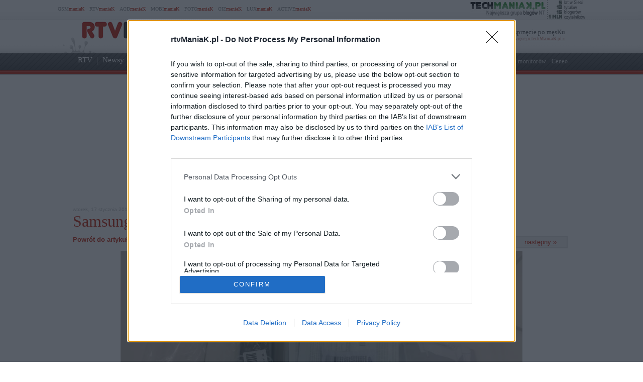

--- FILE ---
content_type: text/html; charset=UTF-8
request_url: https://www.rtvmaniak.pl/9537859/samsung-k5100-vs-k5600/attachment/telewizor-samsung-ue40k5100-8/
body_size: 74680
content:
<!DOCTYPE html PUBLIC "-//W3C//DTD XHTML 1.0 Transitional//EN" "http://www.w3.org/TR/xhtml1/DTD/xhtml1-transitional.dtd"><html lang="pl" xmlns="http://www.w3.org/1999/xhtml" xmlns:fb="http://ogp.me/ns/fb#">
<head profile="http://gmpg.org/xfn/11">
<link href="/favicon.ico" rel="shortcut icon" type="image/x-icon" />
<meta http-equiv="Content-Type" content="text/html; charset=UTF-8" />
<meta name="wykonanie" content="CATALIST.com.pl Agencja Interaktywna" />
<meta name="wydawca" content="techManiaK.pl - największa grupa blogów Nowych Technologii" />



<script type='text/javascript' src='https://cdn2.techmaniak.pl/wp-content/themes/style-global/js/l10n.js?ver=2277'></script>
<script type='text/javascript' src='https://cdn2.techmaniak.pl/wp-content/themes/style-global/js/jquery.min.js?ver=2277'></script>
<script type='text/javascript' src='https://cdn2.techmaniak.pl/wp-content/themes/style-global/js/jquery.droppy.min.js?ver=2277'></script>
<script type='text/javascript' src='https://cdn2.techmaniak.pl/wp-content/themes/style-global/js/techmaniak.js?ver=2277'></script>
<script type='text/javascript' src='https://cdn2.techmaniak.pl/wp-content/themes/style-global/js/slimbox2.js?ver=2277'></script>
<script type='text/javascript' src='https://cdn2.techmaniak.pl/wp-content/themes/style-global/js/comment-reply.js?ver=2277'></script>

<link rel="stylesheet" href="https://cdn2.techmaniak.pl/wp-content/themes/style-global/css/style_pomocnicze.css?ver=2283" type="text/css">
<link rel="stylesheet" href="https://cdn2.techmaniak.pl/wp-content/themes/style-global/css/product_ad.css?ver=2283" type="text/css">
<link rel="stylesheet" href="https://cdn2.techmaniak.pl/wp-content/themes/style-global/css/slimbox2.css?ver=2283" type="text/css">
<link rel="stylesheet" href="https://cdn2.techmaniak.pl/wp-content/themes/style-rtvmaniak/css/style_body.2019.12a.css?ver=249" type="text/css">
<link rel="stylesheet" href="https://cdn2.techmaniak.pl/wp-content/themes/style-rtvmaniak/css/style_color.css?ver=249" type="text/css">
<link rel="stylesheet" href="https://cdn2.techmaniak.pl/wp-content/themes/style-rtvmaniak/css/pagenavi-css.css?ver=249" type="text/css">

<!--[if lt IE 9]><script language="javascript" type="text/javascript" src="/wp-content/themes/style-global/js/excanvas.js"></script><![endif]-->


<meta name="all-apver" content="f5199" />
<link rel="alternate" type="application/rss+xml" title="rtvManiaK.pl RSS Feed" href="/feed/" />

	<style>img:is([sizes="auto" i], [sizes^="auto," i]) { contain-intrinsic-size: 3000px 1500px }</style>
	
		
		<title>Telewizor Samsung UE40K5100 (8) | rtvManiaK.pl</title>
	<meta name="description" content="Samsung UE40K5100 / fot. rtvManiaK" />
	<meta name="robots" content="max-image-preview:large" />
	<meta name="author" content="jacekg"/>
	<meta name="google-site-verification" content="oiPwYz9_RrrDzu-9tCxgYDxgikjYXxmMtS9x2HlPUQ8" />
	<link rel="canonical" href="https://www.rtvmaniak.pl/9537859/samsung-k5100-vs-k5600/attachment/telewizor-samsung-ue40k5100-8/" />
			
<link rel='dns-prefetch' href='//ajax.googleapis.com' />
<link rel='dns-prefetch' href='//secure.gravatar.com' />
<link rel='dns-prefetch' href='//stats.wp.com' />
<link rel='dns-prefetch' href='//v0.wordpress.com' />
<link rel='stylesheet' id='wp-block-library-css' href='https://www.rtvmaniak.pl/wp-includes/css/dist/block-library/style.min.css?ver=6.8.3' type='text/css' media='all' />
<style id='classic-theme-styles-inline-css' type='text/css'>
/*! This file is auto-generated */
.wp-block-button__link{color:#fff;background-color:#32373c;border-radius:9999px;box-shadow:none;text-decoration:none;padding:calc(.667em + 2px) calc(1.333em + 2px);font-size:1.125em}.wp-block-file__button{background:#32373c;color:#fff;text-decoration:none}
</style>
<link rel='stylesheet' id='aioseo/css/src/vue/standalone/blocks/table-of-contents/global.scss-css' href='https://www.rtvmaniak.pl/wp-content/plugins/all-in-one-seo-pack/dist/Lite/assets/css/table-of-contents/global.e90f6d47.css?ver=4.9.2' type='text/css' media='all' />
<link rel='stylesheet' id='mediaelement-css' href='https://www.rtvmaniak.pl/wp-includes/js/mediaelement/mediaelementplayer-legacy.min.css?ver=4.2.17' type='text/css' media='all' />
<link rel='stylesheet' id='wp-mediaelement-css' href='https://www.rtvmaniak.pl/wp-includes/js/mediaelement/wp-mediaelement.min.css?ver=6.8.3' type='text/css' media='all' />
<style id='jetpack-sharing-buttons-style-inline-css' type='text/css'>
.jetpack-sharing-buttons__services-list{display:flex;flex-direction:row;flex-wrap:wrap;gap:0;list-style-type:none;margin:5px;padding:0}.jetpack-sharing-buttons__services-list.has-small-icon-size{font-size:12px}.jetpack-sharing-buttons__services-list.has-normal-icon-size{font-size:16px}.jetpack-sharing-buttons__services-list.has-large-icon-size{font-size:24px}.jetpack-sharing-buttons__services-list.has-huge-icon-size{font-size:36px}@media print{.jetpack-sharing-buttons__services-list{display:none!important}}.editor-styles-wrapper .wp-block-jetpack-sharing-buttons{gap:0;padding-inline-start:0}ul.jetpack-sharing-buttons__services-list.has-background{padding:1.25em 2.375em}
</style>
<style id='global-styles-inline-css' type='text/css'>
:root{--wp--preset--aspect-ratio--square: 1;--wp--preset--aspect-ratio--4-3: 4/3;--wp--preset--aspect-ratio--3-4: 3/4;--wp--preset--aspect-ratio--3-2: 3/2;--wp--preset--aspect-ratio--2-3: 2/3;--wp--preset--aspect-ratio--16-9: 16/9;--wp--preset--aspect-ratio--9-16: 9/16;--wp--preset--color--black: #000000;--wp--preset--color--cyan-bluish-gray: #abb8c3;--wp--preset--color--white: #ffffff;--wp--preset--color--pale-pink: #f78da7;--wp--preset--color--vivid-red: #cf2e2e;--wp--preset--color--luminous-vivid-orange: #ff6900;--wp--preset--color--luminous-vivid-amber: #fcb900;--wp--preset--color--light-green-cyan: #7bdcb5;--wp--preset--color--vivid-green-cyan: #00d084;--wp--preset--color--pale-cyan-blue: #8ed1fc;--wp--preset--color--vivid-cyan-blue: #0693e3;--wp--preset--color--vivid-purple: #9b51e0;--wp--preset--gradient--vivid-cyan-blue-to-vivid-purple: linear-gradient(135deg,rgba(6,147,227,1) 0%,rgb(155,81,224) 100%);--wp--preset--gradient--light-green-cyan-to-vivid-green-cyan: linear-gradient(135deg,rgb(122,220,180) 0%,rgb(0,208,130) 100%);--wp--preset--gradient--luminous-vivid-amber-to-luminous-vivid-orange: linear-gradient(135deg,rgba(252,185,0,1) 0%,rgba(255,105,0,1) 100%);--wp--preset--gradient--luminous-vivid-orange-to-vivid-red: linear-gradient(135deg,rgba(255,105,0,1) 0%,rgb(207,46,46) 100%);--wp--preset--gradient--very-light-gray-to-cyan-bluish-gray: linear-gradient(135deg,rgb(238,238,238) 0%,rgb(169,184,195) 100%);--wp--preset--gradient--cool-to-warm-spectrum: linear-gradient(135deg,rgb(74,234,220) 0%,rgb(151,120,209) 20%,rgb(207,42,186) 40%,rgb(238,44,130) 60%,rgb(251,105,98) 80%,rgb(254,248,76) 100%);--wp--preset--gradient--blush-light-purple: linear-gradient(135deg,rgb(255,206,236) 0%,rgb(152,150,240) 100%);--wp--preset--gradient--blush-bordeaux: linear-gradient(135deg,rgb(254,205,165) 0%,rgb(254,45,45) 50%,rgb(107,0,62) 100%);--wp--preset--gradient--luminous-dusk: linear-gradient(135deg,rgb(255,203,112) 0%,rgb(199,81,192) 50%,rgb(65,88,208) 100%);--wp--preset--gradient--pale-ocean: linear-gradient(135deg,rgb(255,245,203) 0%,rgb(182,227,212) 50%,rgb(51,167,181) 100%);--wp--preset--gradient--electric-grass: linear-gradient(135deg,rgb(202,248,128) 0%,rgb(113,206,126) 100%);--wp--preset--gradient--midnight: linear-gradient(135deg,rgb(2,3,129) 0%,rgb(40,116,252) 100%);--wp--preset--font-size--small: 13px;--wp--preset--font-size--medium: 20px;--wp--preset--font-size--large: 36px;--wp--preset--font-size--x-large: 42px;--wp--preset--spacing--20: 0.44rem;--wp--preset--spacing--30: 0.67rem;--wp--preset--spacing--40: 1rem;--wp--preset--spacing--50: 1.5rem;--wp--preset--spacing--60: 2.25rem;--wp--preset--spacing--70: 3.38rem;--wp--preset--spacing--80: 5.06rem;--wp--preset--shadow--natural: 6px 6px 9px rgba(0, 0, 0, 0.2);--wp--preset--shadow--deep: 12px 12px 50px rgba(0, 0, 0, 0.4);--wp--preset--shadow--sharp: 6px 6px 0px rgba(0, 0, 0, 0.2);--wp--preset--shadow--outlined: 6px 6px 0px -3px rgba(255, 255, 255, 1), 6px 6px rgba(0, 0, 0, 1);--wp--preset--shadow--crisp: 6px 6px 0px rgba(0, 0, 0, 1);}:where(.is-layout-flex){gap: 0.5em;}:where(.is-layout-grid){gap: 0.5em;}body .is-layout-flex{display: flex;}.is-layout-flex{flex-wrap: wrap;align-items: center;}.is-layout-flex > :is(*, div){margin: 0;}body .is-layout-grid{display: grid;}.is-layout-grid > :is(*, div){margin: 0;}:where(.wp-block-columns.is-layout-flex){gap: 2em;}:where(.wp-block-columns.is-layout-grid){gap: 2em;}:where(.wp-block-post-template.is-layout-flex){gap: 1.25em;}:where(.wp-block-post-template.is-layout-grid){gap: 1.25em;}.has-black-color{color: var(--wp--preset--color--black) !important;}.has-cyan-bluish-gray-color{color: var(--wp--preset--color--cyan-bluish-gray) !important;}.has-white-color{color: var(--wp--preset--color--white) !important;}.has-pale-pink-color{color: var(--wp--preset--color--pale-pink) !important;}.has-vivid-red-color{color: var(--wp--preset--color--vivid-red) !important;}.has-luminous-vivid-orange-color{color: var(--wp--preset--color--luminous-vivid-orange) !important;}.has-luminous-vivid-amber-color{color: var(--wp--preset--color--luminous-vivid-amber) !important;}.has-light-green-cyan-color{color: var(--wp--preset--color--light-green-cyan) !important;}.has-vivid-green-cyan-color{color: var(--wp--preset--color--vivid-green-cyan) !important;}.has-pale-cyan-blue-color{color: var(--wp--preset--color--pale-cyan-blue) !important;}.has-vivid-cyan-blue-color{color: var(--wp--preset--color--vivid-cyan-blue) !important;}.has-vivid-purple-color{color: var(--wp--preset--color--vivid-purple) !important;}.has-black-background-color{background-color: var(--wp--preset--color--black) !important;}.has-cyan-bluish-gray-background-color{background-color: var(--wp--preset--color--cyan-bluish-gray) !important;}.has-white-background-color{background-color: var(--wp--preset--color--white) !important;}.has-pale-pink-background-color{background-color: var(--wp--preset--color--pale-pink) !important;}.has-vivid-red-background-color{background-color: var(--wp--preset--color--vivid-red) !important;}.has-luminous-vivid-orange-background-color{background-color: var(--wp--preset--color--luminous-vivid-orange) !important;}.has-luminous-vivid-amber-background-color{background-color: var(--wp--preset--color--luminous-vivid-amber) !important;}.has-light-green-cyan-background-color{background-color: var(--wp--preset--color--light-green-cyan) !important;}.has-vivid-green-cyan-background-color{background-color: var(--wp--preset--color--vivid-green-cyan) !important;}.has-pale-cyan-blue-background-color{background-color: var(--wp--preset--color--pale-cyan-blue) !important;}.has-vivid-cyan-blue-background-color{background-color: var(--wp--preset--color--vivid-cyan-blue) !important;}.has-vivid-purple-background-color{background-color: var(--wp--preset--color--vivid-purple) !important;}.has-black-border-color{border-color: var(--wp--preset--color--black) !important;}.has-cyan-bluish-gray-border-color{border-color: var(--wp--preset--color--cyan-bluish-gray) !important;}.has-white-border-color{border-color: var(--wp--preset--color--white) !important;}.has-pale-pink-border-color{border-color: var(--wp--preset--color--pale-pink) !important;}.has-vivid-red-border-color{border-color: var(--wp--preset--color--vivid-red) !important;}.has-luminous-vivid-orange-border-color{border-color: var(--wp--preset--color--luminous-vivid-orange) !important;}.has-luminous-vivid-amber-border-color{border-color: var(--wp--preset--color--luminous-vivid-amber) !important;}.has-light-green-cyan-border-color{border-color: var(--wp--preset--color--light-green-cyan) !important;}.has-vivid-green-cyan-border-color{border-color: var(--wp--preset--color--vivid-green-cyan) !important;}.has-pale-cyan-blue-border-color{border-color: var(--wp--preset--color--pale-cyan-blue) !important;}.has-vivid-cyan-blue-border-color{border-color: var(--wp--preset--color--vivid-cyan-blue) !important;}.has-vivid-purple-border-color{border-color: var(--wp--preset--color--vivid-purple) !important;}.has-vivid-cyan-blue-to-vivid-purple-gradient-background{background: var(--wp--preset--gradient--vivid-cyan-blue-to-vivid-purple) !important;}.has-light-green-cyan-to-vivid-green-cyan-gradient-background{background: var(--wp--preset--gradient--light-green-cyan-to-vivid-green-cyan) !important;}.has-luminous-vivid-amber-to-luminous-vivid-orange-gradient-background{background: var(--wp--preset--gradient--luminous-vivid-amber-to-luminous-vivid-orange) !important;}.has-luminous-vivid-orange-to-vivid-red-gradient-background{background: var(--wp--preset--gradient--luminous-vivid-orange-to-vivid-red) !important;}.has-very-light-gray-to-cyan-bluish-gray-gradient-background{background: var(--wp--preset--gradient--very-light-gray-to-cyan-bluish-gray) !important;}.has-cool-to-warm-spectrum-gradient-background{background: var(--wp--preset--gradient--cool-to-warm-spectrum) !important;}.has-blush-light-purple-gradient-background{background: var(--wp--preset--gradient--blush-light-purple) !important;}.has-blush-bordeaux-gradient-background{background: var(--wp--preset--gradient--blush-bordeaux) !important;}.has-luminous-dusk-gradient-background{background: var(--wp--preset--gradient--luminous-dusk) !important;}.has-pale-ocean-gradient-background{background: var(--wp--preset--gradient--pale-ocean) !important;}.has-electric-grass-gradient-background{background: var(--wp--preset--gradient--electric-grass) !important;}.has-midnight-gradient-background{background: var(--wp--preset--gradient--midnight) !important;}.has-small-font-size{font-size: var(--wp--preset--font-size--small) !important;}.has-medium-font-size{font-size: var(--wp--preset--font-size--medium) !important;}.has-large-font-size{font-size: var(--wp--preset--font-size--large) !important;}.has-x-large-font-size{font-size: var(--wp--preset--font-size--x-large) !important;}
:where(.wp-block-post-template.is-layout-flex){gap: 1.25em;}:where(.wp-block-post-template.is-layout-grid){gap: 1.25em;}
:where(.wp-block-columns.is-layout-flex){gap: 2em;}:where(.wp-block-columns.is-layout-grid){gap: 2em;}
:root :where(.wp-block-pullquote){font-size: 1.5em;line-height: 1.6;}
</style>
<link rel='stylesheet' id='wp-pagenavi-css' href='https://www.rtvmaniak.pl/wp-content/themes/style-rtvmaniak/pagenavi-css.css?ver=2.70' type='text/css' media='all' />

<link rel="https://api.w.org/" href="https://www.rtvmaniak.pl/wp-json/" /><link rel="alternate" title="JSON" type="application/json" href="https://www.rtvmaniak.pl/wp-json/wp/v2/media/9537885" /><link rel="EditURI" type="application/rsd+xml" title="RSD" href="https://www.rtvmaniak.pl/xmlrpc.php?rsd" />
<link rel='shortlink' href='https://www.rtvmaniak.pl/?p=9537885' />
<link rel="alternate" title="oEmbed (JSON)" type="application/json+oembed" href="https://www.rtvmaniak.pl/wp-json/oembed/1.0/embed?url=https%3A%2F%2Fwww.rtvmaniak.pl%2F9537859%2Fsamsung-k5100-vs-k5600%2Fattachment%2Ftelewizor-samsung-ue40k5100-8%2F" />
<link rel="alternate" title="oEmbed (XML)" type="text/xml+oembed" href="https://www.rtvmaniak.pl/wp-json/oembed/1.0/embed?url=https%3A%2F%2Fwww.rtvmaniak.pl%2F9537859%2Fsamsung-k5100-vs-k5600%2Fattachment%2Ftelewizor-samsung-ue40k5100-8%2F&#038;format=xml" />
<meta name="robots" content="noindex,follow" />
<meta name="viewport" content="width=device-width, initial-scale=1.0">
<link rel="dns-prefetch" href="https://s.blogomaniak.pl">
<link rel="dns-prefetch" href="https://cdns2.blogomaniak.pl">
<link rel="dns-prefetch" href="https://cdn2.techmaniak.pl">
<link rel="dns-prefetch" href="https://cdn4.techmaniak.pl">
<link rel="dns-prefetch" href="https://o.techmaniak.pl">
<link rel="dns-prefetch" href="https://gsm.magazyn.pl">
<link rel="preconnect" href="https://s.blogomaniak.pl">
<link rel="preconnect" href="https://cdns2.blogomaniak.pl">
<link rel="preconnect" href="https://cdn2.techmaniak.pl">
<link rel="preconnect" href="https://cdn4.techmaniak.pl">
<link rel="preconnect" href="https://o.techmaniak.pl">
<link rel="preconnect" href="https://gsm.magazyn.pl">

<script type="application/ld+json">
    {
      "@context": "https://schema.org",
      "@type": "BreadcrumbList",
      "itemListElement": [{
        "@type": "ListItem",
        "position": 1,
        "name": "rtvManiaK.pl",
        "item": "https://www.rtvmaniak.pl/"
      },{
        "@type": "ListItem",
        "position": 2,
        "name": "Newsy",
        "item": "https://www.rtvmaniak.pl/category/newsy/"
      },{
        "@type": "ListItem",
        "position": 3,
        "name": "Telewizor Samsung UE40K5100 (8)",
        "item": "https://www.rtvmaniak.pl/9537859/samsung-k5100-vs-k5600/attachment/telewizor-samsung-ue40k5100-8/"
      }]
    }
    </script>
	<style>img#wpstats{display:none}</style>
		      <meta name="onesignal" content="wordpress-plugin"/>
            <script>

      window.OneSignalDeferred = window.OneSignalDeferred || [];

      OneSignalDeferred.push(function(OneSignal) {
        var oneSignal_options = {};
        window._oneSignalInitOptions = oneSignal_options;

        oneSignal_options['serviceWorkerParam'] = { scope: '/' };
oneSignal_options['serviceWorkerPath'] = 'OneSignalSDKWorker.js.php';

        OneSignal.Notifications.setDefaultUrl("https://www.rtvmaniak.pl");

        oneSignal_options['wordpress'] = true;
oneSignal_options['appId'] = 'ac71ddff-ead1-4096-ae25-42d97c3f5d67';
oneSignal_options['allowLocalhostAsSecureOrigin'] = true;
oneSignal_options['welcomeNotification'] = { };
oneSignal_options['welcomeNotification']['disable'] = true;
oneSignal_options['path'] = "https://www.rtvmaniak.pl/wp-content/plugins/onesignal-free-web-push-notifications/sdk_files/";
oneSignal_options['safari_web_id'] = "web.onesignal.auto.57daeefd-2777-4d55-aef6-93b3ff4b973a";
oneSignal_options['promptOptions'] = { };
          /* OneSignal: Using custom SDK initialization. */
                });

      function documentInitOneSignal() {
        var oneSignal_elements = document.getElementsByClassName("OneSignal-prompt");

        var oneSignalLinkClickHandler = function(event) { OneSignal.Notifications.requestPermission(); event.preventDefault(); };        for(var i = 0; i < oneSignal_elements.length; i++)
          oneSignal_elements[i].addEventListener('click', oneSignalLinkClickHandler, false);
      }

      if (document.readyState === 'complete') {
           documentInitOneSignal();
      }
      else {
           window.addEventListener("load", function(event){
               documentInitOneSignal();
          });
      }
    </script>
<!-- Vipers Video Quicktags v6.5.2 | http://www.viper007bond.com/wordpress-plugins/vipers-video-quicktags/ -->
<style type="text/css">
.vvqbox { display: block; max-width: 100%; visibility: visible !important; margin: 10px auto; } .vvqbox img { max-width: 100%; height: 100%; } .vvqbox object { max-width: 100%; } 
</style>
<script type="text/javascript">
// <![CDATA[
	var vvqflashvars = {};
	var vvqparams = { wmode: "opaque", allowfullscreen: "true", allowscriptaccess: "always" };
	var vvqattributes = {};
	var vvqexpressinstall = "https://www.rtvmaniak.pl/wp-content/plugins/vipers-video-quicktags/resources/expressinstall.swf";
// ]]>
</script>


<!-- Google tag (gtag.js) -->
<script async src="https://www.googletagmanager.com/gtag/js?id=G-MZKXNXKT7T"></script>
<script>
  window.dataLayer = window.dataLayer || [];
  function gtag(){dataLayer.push(arguments);}
  gtag('js', new Date());

  gtag('config', 'G-MZKXNXKT7T');
</script>
<script type="text/javascript">

  (function(i,s,o,g,r,a,m){i['GoogleAnalyticsObject']=r;i[r]=i[r]||function(){
  (i[r].q=i[r].q||[]).push(arguments)},i[r].l=1*new Date();a=s.createElement(o),
  m=s.getElementsByTagName(o)[0];a.async=1;a.src=g;m.parentNode.insertBefore(a,m)
  })(window,document,'script','https://www.google-analytics.com/analytics.js','ga');
  ga('create', 'UA-4367372-1', {'siteSpeedSampleRate': 10});
  ga('create', 'UA-4367372-10', 'auto',{'name': 'aggregated'});
	
    ga('set', 'dimension1', '9537859');
  ga('set', 'dimension2', '20170118');
  ga('set', 'dimension3', 'test / recenzja / arena');
  ga('set', 'dimension4', '0');
  var hashval=window.location.hash.substr(1);
  if (hashval && hashval.substring(0, 4).toLowerCase()=='pid=') {
  		ga('set', 'dimension5', hashval.substr(4));
			var _cst_lg_img = new Image(1,1);

			_cst_lg_img.src='/cst_lg.php?u='+encodeURIComponent(location.href)+'&if='+encodeURIComponent(hashval.substr(4))+'&rf='+encodeURIComponent(document.referrer)+'&id=9537859&s=rtvmaniak&fn=wd';
 	}
  ga('send', 'pageview', location.pathname);
  ga('aggregated.send', 'pageview', location.pathname);
</script>



<script type="text/javascript">

  $(function() {
    $('#drop').droppy({speed: 0});
    
      });

</script>

<script async src="//cmp.optad360.io/items/6d117441-0394-4d31-b2e2-5d164d97bc98.min.js"></script>
<script async src="//get.optad360.io/sf/16022fbc-41c2-4c18-b06b-ece8d8b899fc/plugin.min.js"></script>

<script type="application/javascript" src="//ced.sascdn.com/tag/1947/smart.js" async></script>
<script type="application/javascript">
    var sas = sas || {};
    sas.cmd = sas.cmd || [];
    sas.cmd.push(function() {
        sas.setup({ networkid: 1947, domain: "//www3.smartadserver.com", async: true });
    });
    sas.cmd.push(function() {
        sas.call("onecall", {
            siteId: 176902,
            pageId: 857918,
            formats: [
                 { id: 73355 },{ id: 42536 },{ id: 42547 },{ id: 42548 }, { id: 59614 }, { id: 42550 },{ id: 42713 },{ id: 42714 },{ id: 128101 }
            ],
            target: ''
        });
    });
</script>




<script type="text/javascript" async=true>
(function() {
  var host = 'rtvmaniak.pl';
  var element = document.createElement('script');
  var firstScript = document.getElementsByTagName('script')[0];
  var url = 'https://cmp.inmobi.com'
    .concat('/choice/', 'UaEmNSR4AVj5r', '/', host, '/choice.js?tag_version=V3');
  var uspTries = 0;
  var uspTriesLimit = 3;
  element.async = true;
  element.type = 'text/javascript';
  element.src = url;

  firstScript.parentNode.insertBefore(element, firstScript);

  function makeStub() {
    var TCF_LOCATOR_NAME = '__tcfapiLocator';
    var queue = [];
    var win = window;
    var cmpFrame;

    function addFrame() {
      var doc = win.document;
      var otherCMP = !!(win.frames[TCF_LOCATOR_NAME]);

      if (!otherCMP) {
        if (doc.body) {
          var iframe = doc.createElement('iframe');

          iframe.style.cssText = 'display:none';
          iframe.name = TCF_LOCATOR_NAME;
          doc.body.appendChild(iframe);
        } else {
          setTimeout(addFrame, 5);
        }
      }
      return !otherCMP;
    }

    function tcfAPIHandler() {
      var gdprApplies;
      var args = arguments;

      if (!args.length) {
        return queue;
      } else if (args[0] === 'setGdprApplies') {
        if (
          args.length > 3 &&
          args[2] === 2 &&
          typeof args[3] === 'boolean'
        ) {
          gdprApplies = args[3];
          if (typeof args[2] === 'function') {
            args[2]('set', true);
          }
        }
      } else if (args[0] === 'ping') {
        var retr = {
          gdprApplies: gdprApplies,
          cmpLoaded: false,
          cmpStatus: 'stub'
        };

        if (typeof args[2] === 'function') {
          args[2](retr);
        }
      } else {
        if(args[0] === 'init' && typeof args[3] === 'object') {
          args[3] = Object.assign(args[3], { tag_version: 'V3' });
        }
        queue.push(args);
      }
    }

    function postMessageEventHandler(event) {
      var msgIsString = typeof event.data === 'string';
      var json = {};

      try {
        if (msgIsString) {
          json = JSON.parse(event.data);
        } else {
          json = event.data;
        }
      } catch (ignore) {}

      var payload = json.__tcfapiCall;

      if (payload) {
        window.__tcfapi(
          payload.command,
          payload.version,
          function(retValue, success) {
            var returnMsg = {
              __tcfapiReturn: {
                returnValue: retValue,
                success: success,
                callId: payload.callId
              }
            };
            if (msgIsString) {
              returnMsg = JSON.stringify(returnMsg);
            }
            if (event && event.source && event.source.postMessage) {
              event.source.postMessage(returnMsg, '*');
            }
          },
          payload.parameter
        );
      }
    }

    while (win) {
      try {
        if (win.frames[TCF_LOCATOR_NAME]) {
          cmpFrame = win;
          break;
        }
      } catch (ignore) {}

      if (win === window.top) {
        break;
      }
      win = win.parent;
    }
    if (!cmpFrame) {
      addFrame();
      win.__tcfapi = tcfAPIHandler;
      win.addEventListener('message', postMessageEventHandler, false);
    }
  };

  makeStub();

  function makeGppStub() {
    const CMP_ID = 10;
    const SUPPORTED_APIS = [
      '2:tcfeuv2',
      '6:uspv1',
      '7:usnatv1',
      '8:usca',
      '9:usvav1',
      '10:uscov1',
      '11:usutv1',
      '12:usctv1'
    ];

    window.__gpp_addFrame = function (n) {
      if (!window.frames[n]) {
        if (document.body) {
          var i = document.createElement("iframe");
          i.style.cssText = "display:none";
          i.name = n;
          document.body.appendChild(i);
        } else {
          window.setTimeout(window.__gpp_addFrame, 10, n);
        }
      }
    };
    window.__gpp_stub = function () {
      var b = arguments;
      __gpp.queue = __gpp.queue || [];
      __gpp.events = __gpp.events || [];

      if (!b.length || (b.length == 1 && b[0] == "queue")) {
        return __gpp.queue;
      }

      if (b.length == 1 && b[0] == "events") {
        return __gpp.events;
      }

      var cmd = b[0];
      var clb = b.length > 1 ? b[1] : null;
      var par = b.length > 2 ? b[2] : null;
      if (cmd === "ping") {
        clb(
          {
            gppVersion: "1.1", // must be “Version.Subversion”, current: “1.1”
            cmpStatus: "stub", // possible values: stub, loading, loaded, error
            cmpDisplayStatus: "hidden", // possible values: hidden, visible, disabled
            signalStatus: "not ready", // possible values: not ready, ready
            supportedAPIs: SUPPORTED_APIS, // list of supported APIs
            cmpId: CMP_ID, // IAB assigned CMP ID, may be 0 during stub/loading
            sectionList: [],
            applicableSections: [-1],
            gppString: "",
            parsedSections: {},
          },
          true
        );
      } else if (cmd === "addEventListener") {
        if (!("lastId" in __gpp)) {
          __gpp.lastId = 0;
        }
        __gpp.lastId++;
        var lnr = __gpp.lastId;
        __gpp.events.push({
          id: lnr,
          callback: clb,
          parameter: par,
        });
        clb(
          {
            eventName: "listenerRegistered",
            listenerId: lnr, // Registered ID of the listener
            data: true, // positive signal
            pingData: {
              gppVersion: "1.1", // must be “Version.Subversion”, current: “1.1”
              cmpStatus: "stub", // possible values: stub, loading, loaded, error
              cmpDisplayStatus: "hidden", // possible values: hidden, visible, disabled
              signalStatus: "not ready", // possible values: not ready, ready
              supportedAPIs: SUPPORTED_APIS, // list of supported APIs
              cmpId: CMP_ID, // list of supported APIs
              sectionList: [],
              applicableSections: [-1],
              gppString: "",
              parsedSections: {},
            },
          },
          true
        );
      } else if (cmd === "removeEventListener") {
        var success = false;
        for (var i = 0; i < __gpp.events.length; i++) {
          if (__gpp.events[i].id == par) {
            __gpp.events.splice(i, 1);
            success = true;
            break;
          }
        }
        clb(
          {
            eventName: "listenerRemoved",
            listenerId: par, // Registered ID of the listener
            data: success, // status info
            pingData: {
              gppVersion: "1.1", // must be “Version.Subversion”, current: “1.1”
              cmpStatus: "stub", // possible values: stub, loading, loaded, error
              cmpDisplayStatus: "hidden", // possible values: hidden, visible, disabled
              signalStatus: "not ready", // possible values: not ready, ready
              supportedAPIs: SUPPORTED_APIS, // list of supported APIs
              cmpId: CMP_ID, // CMP ID
              sectionList: [],
              applicableSections: [-1],
              gppString: "",
              parsedSections: {},
            },
          },
          true
        );
      } else if (cmd === "hasSection") {
        clb(false, true);
      } else if (cmd === "getSection" || cmd === "getField") {
        clb(null, true);
      }
      //queue all other commands
      else {
        __gpp.queue.push([].slice.apply(b));
      }
    };
    window.__gpp_msghandler = function (event) {
      var msgIsString = typeof event.data === "string";
      try {
        var json = msgIsString ? JSON.parse(event.data) : event.data;
      } catch (e) {
        var json = null;
      }
      if (typeof json === "object" && json !== null && "__gppCall" in json) {
        var i = json.__gppCall;
        window.__gpp(
          i.command,
          function (retValue, success) {
            var returnMsg = {
              __gppReturn: {
                returnValue: retValue,
                success: success,
                callId: i.callId,
              },
            };
            event.source.postMessage(msgIsString ? JSON.stringify(returnMsg) : returnMsg, "*");
          },
          "parameter" in i ? i.parameter : null,
          "version" in i ? i.version : "1.1"
        );
      }
    };
    if (!("__gpp" in window) || typeof window.__gpp !== "function") {
      window.__gpp = window.__gpp_stub;
      window.addEventListener("message", window.__gpp_msghandler, false);
      window.__gpp_addFrame("__gppLocator");
    }
  };

  makeGppStub();

  var uspStubFunction = function() {
    var arg = arguments;
    if (typeof window.__uspapi !== uspStubFunction) {
      setTimeout(function() {
        if (typeof window.__uspapi !== 'undefined') {
          window.__uspapi.apply(window.__uspapi, arg);
        }
      }, 500);
    }
  };

  var checkIfUspIsReady = function() {
    uspTries++;
    if (window.__uspapi === uspStubFunction && uspTries < uspTriesLimit) {
      console.warn('USP is not accessible');
    } else {
      clearInterval(uspInterval);
    }
  };

  if (typeof window.__uspapi === 'undefined') {
    window.__uspapi = uspStubFunction;
    var uspInterval = setInterval(checkIfUspIsReady, 6000);
  }
})();
</script>


<link rel="apple-touch-icon" sizes="57x57" href="/apple-touch-icon-57x57.png">
<link rel="apple-touch-icon" sizes="76x76" href="/apple-touch-icon-76x76.png">
<link rel="apple-touch-icon" sizes="120x120" href="/apple-touch-icon-120x120.png">
<link rel="apple-touch-icon" sizes="152x152" href="/apple-touch-icon-152x152.png">
<link rel="apple-touch-icon" sizes="180x180" href="/apple-touch-icon-180x180.png">
<link rel="mask-icon" href="/safari-pinned-tab.svg" color="#5bbad5" />
<link rel="manifest" href="/manifest.json">
<link rel="icon" type="image/png" sizes="192x192" href="/android-icon-192x192.png">
<link rel="icon" type="image/png" sizes="32x32" href="/favicon-32x32.png">
<link rel="icon" type="image/png" sizes="16x16" href="/favicon-16x16.png">
<meta name="msapplication-TileColor" content="#ffffff">
<meta name="msapplication-TileImage" content="/mstile-150x150.png">
<meta name="theme-color" content="#ffffff">

<meta property="og:image" content="https://cdns2.blogomaniak.pl/loga/logo_rtvmaniak_360_35.jpg" />
<meta property="og:image:secure_url" content="https://cdns2.blogomaniak.pl/loga/logo_rtvmaniak_360_35.jpg" />
<link rel="image_src" href="https://cdns2.blogomaniak.pl/loga/logo_rtvmaniak_360_35.jpg" />
<meta property="og:type" content="article" />
<meta property="og:url" content="https://www.rtvmaniak.pl/9537859/samsung-k5100-vs-k5600/attachment/telewizor-samsung-ue40k5100-8/" />
<meta property="og:site_name" content="rtvManiaK.pl" />
<meta property="og:title" content="Telewizor Samsung UE40K5100 (8)" />
<meta property="og:description" content="">
<meta name="twitter:card" content="summary_large_image">
<meta name="twitter:title" content="Telewizor Samsung UE40K5100 (8)">
<meta name="twitter:description" content="">
<meta property="fb:app_id" content="1652638284993308">
<meta property="fb:pages" content="135552059854702">
<meta name="twitter:site" content="@rtvManiaK.pl">
<meta name="twitter:image" content="https://cdns2.blogomaniak.pl/loga/logo_rtvmaniak_360_35.jpg">

</head>

<body>
<div id="bodywrapper">

<div id="fb-root"></div>
<script>(function(d, s, id) {
  var js, fjs = d.getElementsByTagName(s)[0];
  if (d.getElementById(id)) return;
  js = d.createElement(s); js.id = id;
  js.src = "https://connect.facebook.net/pl_PL/sdk.js#xfbml=1&version=v2.9&appId=1652638284993308";
  fjs.parentNode.insertBefore(js, fjs);
}(document, 'script', 'facebook-jssdk'));</script>


		<div id="headerNavBlogomaniak"><div class="wrapper">
			<ul class="navi navTop">
	<li class="first"><a href="https://www.gsmmaniak.pl" target="_blank" title="smartfony, telefony, aplikacje">GSM<b>maniaK</b></a></li>
	<li><a href="https://www.rtvmaniak.pl"  target="_blank" title="telewizory, kino domowe, RTV, 3D">RTV<b>maniaK</b></a></li>
	<li class="last"><a href="https://www.agdmaniak.pl" target="_blank" title="agd, kuchnie, pralki, lodówki">AGD<b>maniaK</b></a></li>
	<li><a href="https://www.mobimaniak.pl" target="_blank" title="rowery, samochody, mobilność, ultrabook, gry">MOBI<b>maniaK</b></a></li>
	<li><a href="https://www.fotomaniak.pl" target="_blank" title="aparaty, obiektywy, fotografia">FOTO<b>maniaK</b></a></li>
	<li><a href="https://www.gizmaniak.pl" target="_blank" title="gadżety, nauka, nowe technologie">GIZ<b>maniaK</b></a></li>
	<li><a href="https://www.luxmaniak.pl" target="_blank" title="lifestyle, moda, komfort, dostatek, luksus">LUX<b>maniaK</b></a></li>
	<li><a href="https://www.activemaniak.pl" target="_blank" title="fit, sport, zdrowie, fitness">ACTIVE<b>maniaK</b></a></li>
</ul>
			<div class="right">
				<a href="https://www.techmaniak.pl"><img src="https://cdns2.blogomaniak.pl/css/techmaniak-group-2013.jpg" width="230" height="39" /></a>
			</div>
		</div></div>





	<div id="header">
	<div class="containerClear">
			<div class="logo bbb"><a href="https://www.rtvmaniak.pl/" title="rtvManiaK.pl - Telewizory i sprzęt RTV | o sprzęcie po męsKu"><img src="/wp-content/themes/style-rtvmaniak/images/logo_maniak.jpg" width="430" height="42" border="0" /></a></div>
			<div class="desc">Telewizory i sprzęt RTV | o sprzęcie po męsKu<br />
				<a href="https://www.techmaniak.pl/" title="Największa sieć blogów profesjonalnych NT" target="_blank">więcej o tech<b>ManiaK</b>.pl &raquo;</a></div>
		
		<div id="navMenu">
		<div class="nav">
			<ul class="navi nav" id="drop">
				                                   
								
<li>
	<a href="https://www.rtvmaniak.pl/" title="telewizory, RTV, kino domowe">RTV</a>
<ul>
	<li class="cat-item cat-item-4275"><a href="/category/artykuly/co-kupic/">Co kupić?<i>| 6</i></a>
</li>
	<li class="cat-item cat-item-4483"><a href="/category/artykuly/longform/">Longform<i>| 174</i></a>
</li>
	<li class="cat-item cat-item-13"><a href="/category/artykuly/poradniki/">Poradniki<i>| 113</i></a>
</li>
	<li class="cat-item cat-item-9"><a href="/category/artykuly/testy/">Testy<i>| 578</i></a>
<ul class='children'>
	<li class="cat-item cat-item-7"><a href="/category/artykuly/testy/porownanie/">Areny i porównania<i>| 8</i></a>
</li>
	<li class="cat-item cat-item-229"><a href="/category/artykuly/testy/mini-recenzje/">MiniRecenzje<i>| 249</i></a>
</li>
</ul>
</li>
	<li class="cat-item cat-item-15"><a href="/category/artykuly/top-10/">TOP-10<i>| 244</i></a>
</li>

<li>
<a href="https://rozrywka.rtvmaniak.pl/9718034/skyshowtime-premiery-2026/" title="Co nowego obejrzeć na SkyShowtime? Jakie filmy i seriale warto znać? Sprawdź..."><span class="img_prev" style="background: transparent url(https://www.rtvmaniak.pl/wp-content/uploads/s/rtvmaniak/9718/rtvmaniak_9718034_68x40_1_1.jpg) no-repeat"></span><span class="title withPic">Co oglądać na SkyShowtime? Najnowsze i najlepsze filmy oraz seriale</span><span class="desc withPic">Co nowego obejrzeć na SkyShowtime?...</span></a>
</li>

<li>
<a href="https://rozrywka.rtvmaniak.pl/9718453/prime-video-premiery-2026/" title="Jakie filmy i seriale oglądać w Prime Video w 2026 roku? Trzymamy rękę na..."><span class="img_prev" style="background: transparent url(https://www.rtvmaniak.pl/wp-content/uploads/s/rtvmaniak/9718/rtvmaniak_9718453_68x40_1_1.jpg) no-repeat"></span><span class="title withPic">Co oglądać w Prime Video? Poznaj najciekawsze nowe filmy i seriale</span><span class="desc withPic">Jakie filmy i seriale oglądać w Prime...</span></a>
</li>

<li>
<a href="https://rozrywka.rtvmaniak.pl/9718026/netflix-premiery-2026/" title="Netflix to niekwestionowany lider serwisów VOD, ale czasami premier jest tam..."><span class="img_prev" style="background: transparent url(https://www.rtvmaniak.pl/wp-content/uploads/s/rtvmaniak/9718/rtvmaniak_9718026_68x40_1_1.jpg) no-repeat"></span><span class="title withPic">Co oglądać w Netflix? Oto najlepsze nowe filmy i seriale</span><span class="desc withPic">Netflix to niekwestionowany lider...</span></a>
</li>

<li>
<a href="https://rozrywka.rtvmaniak.pl/9718041/disney-premiery-2026/" title="Co oglądać w Disney+? Jakie nowe seriale i filmy warto znać? Sprawdź..."><span class="img_prev" style="background: transparent url(https://www.rtvmaniak.pl/wp-content/uploads/s/rtvmaniak/9718/rtvmaniak_9718041_68x40_1_1.jpg) no-repeat"></span><span class="title withPic">Co oglądać w Disney+? Najnowsze premiery filmów i seriali</span><span class="desc withPic">Co oglądać w Disney+? Jakie nowe...</span></a>
</li>

<li>
<a href="https://rozrywka.rtvmaniak.pl/9718286/apple-tv-premiery-2026/" title="Co oglądać w Apple TV? Jakich nowych filmów i seriali nie można przegapić?..."><span class="img_prev" style="background: transparent url(https://www.rtvmaniak.pl/wp-content/uploads/s/rtvmaniak/9718/rtvmaniak_9718286_68x40_1_1.jpg) no-repeat"></span><span class="title withPic">Co nowego w Apple TV? Najlepsze premiery filmów i seriali</span><span class="desc withPic">Co oglądać w Apple TV? Jakich nowych...</span></a>
</li>
</ul>
</li>





<li><a href="/category/newsy/">Newsy</a>
<ul>
	<li class="cat-item cat-item-3119"><a href="/category/newsy/informacje-prasowe/">Informacje prasowe<i>| 1827</i></a>
</li>
	<li class="cat-item cat-item-293"><a href="/category/newsy/promocje/">Promocje<i>| 5898</i></a>
</li>

<li>
<a href="https://rozrywka.rtvmaniak.pl/9720172/serial-ai-darren-aronofsky-sztuczna-inteligencja/" title="Reżyser Darren Aronofsky mocno eksperymentuje z AI. Jego nowy animowany przez..."><span class="img_prev" style="background: transparent url(https://www.rtvmaniak.pl/wp-content/uploads/s/rtvmaniak/9720/rtvmaniak_9720172_68x40_1_1.jpg) no-repeat"></span><span class="title withPic">Powstał serial wygenerowany przez AI. Wywołał w sieci ostrą burzę</span><span class="desc withPic">Reżyser Darren Aronofsky mocno eksperyme...</span></a>
</li>

<li>
<a href="https://www.rtvmaniak.pl/9720161/youtube-platna-regulacja-predkosci-wideo/" title="YouTube testuje zmiany, które mogą uderzyć w darmowych użytkowników. Funkcja..."><span class="img_prev" style="background: transparent url(https://www.rtvmaniak.pl/wp-content/uploads/s/rtvmaniak/9720/rtvmaniak_9720161_68x40_1_1.jpg) no-repeat"></span><span class="title withPic">YouTube zabierze darmową funkcję - trzeba będzie zapłacić?</span><span class="desc withPic">YouTube testuje zmiany, które mogą...</span></a>
</li>

<li>
<a href="https://www.rtvmaniak.pl/9720148/spotify-playlisty-sztuczna-inteligencja-prompty/" title="Spotify oddaje jeszcze większą kontrolę nad algorytmem w ręce słuchaczy. Nowa..."><span class="img_prev" style="background: transparent url(https://www.rtvmaniak.pl/wp-content/uploads/s/rtvmaniak/9720/rtvmaniak_9720148_68x40_1_1.jpg) no-repeat"></span><span class="title withPic">Nowa funkcja w Spotify ułoży playlistę dokładnie pod Ciebie</span><span class="desc withPic">Spotify oddaje jeszcze większą kontrolę...</span></a>
</li>

<li>
<a href="https://rozrywka.rtvmaniak.pl/9720124/prime-video-fallout-za-darmo-na-youtube/" title="Pierwszy sezon hitowego serialu „Fallout” od Prime Video można już obejrzeć za..."><span class="img_prev" style="background: transparent url(https://www.rtvmaniak.pl/wp-content/uploads/s/rtvmaniak/9720/rtvmaniak_9720124_68x40_1_1.jpg) no-repeat"></span><span class="title withPic">Super niespodzianka: „Fallout” od Prime Video za darmo!</span><span class="desc withPic">Pierwszy sezon hitowego serialu „Fallout...</span></a>
</li>

<li>
<a href="https://www.rtvmaniak.pl/9720185/ten-sklep-kusi-perfekcyjna-oferta-samsung-oled-za-grosze/" title="Cenowe szaleństwo zawitało do Sferis! Absolutny hit 2025 roku, Samsung S90F,..."><span class="img_prev" style="background: transparent url(https://www.rtvmaniak.pl/wp-content/uploads/s/rtvmaniak/9720/rtvmaniak_9720185_68x40_1_1.jpg) no-repeat"></span><span class="title withPic">Ten sklep kusi perfekcyjną ofertą! Samsung OLED za grosze!</span><span class="desc withPic">Cenowe szaleństwo zawitało do Sferis!...</span></a>
</li>
</ul>
</li>


<li><a href="/category/promocje/" >Promocje</a>
<ul>

<li>
<a href="https://www.rtvmaniak.pl/9720185/ten-sklep-kusi-perfekcyjna-oferta-samsung-oled-za-grosze/" title="Cenowe szaleństwo zawitało do Sferis! Absolutny hit 2025 roku, Samsung S90F,..."><span class="img_prev" style="background: transparent url(https://www.rtvmaniak.pl/wp-content/uploads/s/rtvmaniak/9720/rtvmaniak_9720185_68x40_1_1.jpg) no-repeat"></span><span class="title withPic">Ten sklep kusi perfekcyjną ofertą! Samsung OLED za grosze!</span><span class="desc withPic">Cenowe szaleństwo zawitało do Sferis!...</span></a>
</li>

<li>
<a href="https://www.rtvmaniak.pl/9720130/mega-okazja-na-google-tv-streamer-4k-znowu-zaskakuje-niska-cena/" title="Niesamowita okazja na Google TV Streamer 4K! Zamień swój stary telewizor w..."><span class="img_prev" style="background: transparent url(https://www.rtvmaniak.pl/wp-content/uploads/s/rtvmaniak/9720/rtvmaniak_9720130_68x40_1_1.jpg) no-repeat"></span><span class="title withPic">Mega okazja na Google TV Streamer 4K! Znowu zaskakuje niską ceną</span><span class="desc withPic">Niesamowita okazja na Google TV Streamer...</span></a>
</li>

<li>
<a href="https://www.rtvmaniak.pl/9720091/idealny-wybor-przed-premiera-playstation-6/" title="Genialna promocja na PlayStation 5 Slim Digital. To obecnie najlepszy wybór..."><span class="img_prev" style="background: transparent url(https://www.rtvmaniak.pl/wp-content/uploads/s/rtvmaniak/9720/rtvmaniak_9720091_68x40_1_1.jpg) no-repeat"></span><span class="title withPic">Idealny wybór przed premierą PlayStation 6!</span><span class="desc withPic">Genialna promocja na PlayStation 5 Slim...</span></a>
</li>

<li>
<a href="https://www.rtvmaniak.pl/9720054/mega-okazja-hisense-mini-led-75-cali-w-turbo-niskiej-cenie/" title="Jeden z najpopularniejszych telewizorów w Polsce, Hisense Mini LED z..."><span class="img_prev" style="background: transparent url(https://www.rtvmaniak.pl/wp-content/uploads/s/rtvmaniak/9720/rtvmaniak_9720054_68x40_1_1.jpg) no-repeat"></span><span class="title withPic">Mega okazja: Hisense Mini LED 75 cali w turbo niskiej cenie!</span><span class="desc withPic">Jeden z najpopularniejszych telewizorów...</span></a>
</li>

<li>
<a href="https://www.rtvmaniak.pl/9720044/tylko-5-sztuk-telewizor-xiaomi-qled-za-mniej-niz-1000-zl/" title="Absolutny hit najbliższych godzin! Telewizor Xiaomi QLED 4K z Google TV może..."><span class="img_prev" style="background: transparent url(https://www.rtvmaniak.pl/wp-content/uploads/s/rtvmaniak/9720/rtvmaniak_9720044_68x40_1_1.jpg) no-repeat"></span><span class="title withPic">Tylko 5 sztuk! Telewizor Xiaomi QLED za mniej niż 1000 zł!</span><span class="desc withPic">Absolutny hit najbliższych godzin!...</span></a>
</li>
</ul>
</li>


<li><a href="/category/testy/" title="Testy i recenzje telewizorów">Testy</a>
<ul>
	<li class="cat-item cat-item-7"><a href="/category/artykuly/testy/porownanie/">Areny i porównania<i>| 8</i></a>
</li>
	<li class="cat-item cat-item-229"><a href="/category/artykuly/testy/mini-recenzje/">MiniRecenzje<i>| 249</i></a>
</li>

<li>
<a href="https://www.rtvmaniak.pl/9713832/samsung-qn77f-test/" title="Samsung przygotował w 2025 roku najtańszy telewizor Mini LED w swojej historii...."><span class="img_prev" style="background: transparent url(https://www.rtvmaniak.pl/wp-content/uploads/s/rtvmaniak/9713/rtvmaniak_9713832_68x40_1_1.jpg) no-repeat"></span><span class="title withPic">Najtańszy Mini LED od Samsunga. Czy Samsung QN77F to dobry telewizor? (TEST)</span><span class="desc withPic">Samsung przygotował w 2025 roku...</span></a>
</li>

<li>
<a href="https://www.rtvmaniak.pl/9709617/lg-qned93a-test/" title="Ogromna niespodzianka od LG - telewizor LCD Mini LED, który aż chce się..."><span class="img_prev" style="background: transparent url(https://www.rtvmaniak.pl/wp-content/uploads/s/rtvmaniak/9709/rtvmaniak_9709617_68x40_1_1.jpg) no-repeat"></span><span class="title withPic">LG wreszcie to zrobiło. TEST LG QNED93A</span><span class="desc withPic">Ogromna niespodzianka od LG - telewizor...</span></a>
</li>

<li>
<a href="https://www.rtvmaniak.pl/9711146/cmf-headphone-pro-test-recenzja-opinia/" title="No i mamy to, mili Państwo. Pierwsze słuchawki nauszne tej marki, dlatego też..."><span class="img_prev" style="background: transparent url(https://www.rtvmaniak.pl/wp-content/uploads/s/rtvmaniak/9711/rtvmaniak_9711146_68x40_1_1.jpg) no-repeat"></span><span class="title withPic">Dobre słuchawki w dobrej cenie. TEST CMF Headphone Pro</span><span class="desc withPic">No i mamy to, mili Państwo. Pierwsze...</span></a>
</li>

<li>
<a href="https://www.rtvmaniak.pl/9709609/samsung-s85f/" title="Jeden z najtańszych telewizorów OLED, Samsung S85F, trafił do naszej redaKcji...."><span class="img_prev" style="background: transparent url(https://www.rtvmaniak.pl/wp-content/uploads/s/rtvmaniak/9709/rtvmaniak_9709609_68x40_1_1.jpg) no-repeat"></span><span class="title withPic">Najbardziej opłacalny OLED 2025 roku? Sprawdzamy Samsung S85F (TEST)</span><span class="desc withPic">Jeden z najtańszych telewizorów OLED,...</span></a>
</li>

<li>
<a href="https://www.rtvmaniak.pl/9711164/baseus-bh1-nc-recenzja/" title="Baseus BH1 NC wywracają stolik! Słuchawki za 120 zł z ANC, LDAC i długim czasem..."><span class="img_prev" style="background: transparent url(https://www.rtvmaniak.pl/wp-content/uploads/s/rtvmaniak/9711/rtvmaniak_9711164_68x40_1_1.jpg) no-repeat"></span><span class="title withPic">Recenzja Baseus BH1 NC - ANC i LDAC za 120 złotych. Czy to mały przełom, czy tylko tani marketing? Sprawdziliśmy!</span><span class="desc withPic">Baseus BH1 NC wywracają stolik!...</span></a>
</li>
</ul>
</li>


<li><a href="/category/poradniki/">Poradniki</a>
<ul>

<li>
<a href="https://rozrywka.rtvmaniak.pl/9686936/netflix-premiery-2025-03/" title="Netflix to niekwestionowany lider serwisów VOD, ale czasami premier jest tam..."><span class="img_prev" style="background: transparent url(https://www.rtvmaniak.pl/wp-content/uploads/s/rtvmaniak/9686/rtvmaniak_9686936_68x40_1_1.jpg) no-repeat"></span><span class="title withPic">Co oglądać w Netflix? Nowe filmy i seriale (marzec 2025)</span><span class="desc withPic">Netflix to niekwestionowany lider...</span></a>
</li>

<li>
<a href="https://www.rtvmaniak.pl/9679184/netflix-podsuwa-ci-slabe-rekomendacje-sprawdz-jak-wplynac-na-algorytm/" title="Czasami, mimo ogromnej biblioteki, trudno znaleźć coś ciekawego na Netflixie...."><span class="img_prev" style="background: transparent url(https://www.rtvmaniak.pl/wp-content/uploads/s/rtvmaniak/9679/rtvmaniak_9679184_68x40_1_1.jpg) no-repeat"></span><span class="title withPic">Netflix poleca Ci nudne filmy? Poznaj sposoby na lepsze rekomendacje</span><span class="desc withPic">Czasami, mimo ogromnej biblioteki,...</span></a>
</li>

<li>
<a href="https://www.rtvmaniak.pl/9661132/abonament-playstation-plus/" title="Posiadasz PlayStation 4 lub 5 i szukasz informacji na temat abonamentu..."><span class="img_prev" style="background: transparent url(https://www.rtvmaniak.pl/wp-content/uploads/s/rtvmaniak/9661/rtvmaniak_9661132_68x40_1_1.jpg) no-repeat"></span><span class="title withPic">Setki gier na PlayStation w zasięgu Twojej ręki! Abonament to najlepsza opcja?</span><span class="desc withPic">Posiadasz PlayStation 4 lub 5 i szukasz...</span></a>
</li>

<li>
<a href="https://www.rtvmaniak.pl/9660465/ktora-wersje-playstation-5-warto-kupic-w-2024/" title="Rozważając zakup konsoli do gier, warto zwrócić uwagę na dostępne na rynku..."><span class="img_prev" style="background: transparent url(https://www.rtvmaniak.pl/wp-content/uploads/s/rtvmaniak/9660/rtvmaniak_9660465_68x40_1_1.jpg) no-repeat"></span><span class="title withPic">Którą wersję PlayStation 5 warto kupić w 2024 r.? Sprawdź, zanim wybierzesz</span><span class="desc withPic">Rozważając zakup konsoli do gier, warto...</span></a>
</li>

<li>
<a href="https://rozrywka.rtvmaniak.pl/9658313/youtube-laguje-w-przegladarce-jest-na-to-proste-rozwiazanie/" title="Od kilku dni zauważyłem, że YouTube &quot;zamula&quot; w przeglądarce Chrome. Zdaje się,..."><span class="img_prev" style="background: transparent url(https://www.rtvmaniak.pl/wp-content/uploads/s/rtvmaniak/9658/rtvmaniak_9658313_68x40_1_1.jpg) no-repeat"></span><span class="title withPic">YouTube laguje w przeglądarce? Jest na to proste rozwiązanie!</span><span class="desc withPic">Od kilku dni zauważyłem, że YouTube...</span></a>
</li>
</ul>
</li>


</li>

<li><a href="/category/top-10/">TOP-10 (co kupić?)</a>
<ul>

<li>
<a href="https://rozrywka.rtvmaniak.pl/9718034/skyshowtime-premiery-2026/" title="Co nowego obejrzeć na SkyShowtime? Jakie filmy i seriale warto znać? Sprawdź..."><span class="img_prev" style="background: transparent url(https://www.rtvmaniak.pl/wp-content/uploads/s/rtvmaniak/9718/rtvmaniak_9718034_68x40_1_1.jpg) no-repeat"></span><span class="title withPic">Co oglądać na SkyShowtime? Najnowsze i najlepsze filmy oraz seriale</span><span class="desc withPic">Co nowego obejrzeć na SkyShowtime?...</span></a>
</li>

<li>
<a href="https://rozrywka.rtvmaniak.pl/9718453/prime-video-premiery-2026/" title="Jakie filmy i seriale oglądać w Prime Video w 2026 roku? Trzymamy rękę na..."><span class="img_prev" style="background: transparent url(https://www.rtvmaniak.pl/wp-content/uploads/s/rtvmaniak/9718/rtvmaniak_9718453_68x40_1_1.jpg) no-repeat"></span><span class="title withPic">Co oglądać w Prime Video? Poznaj najciekawsze nowe filmy i seriale</span><span class="desc withPic">Jakie filmy i seriale oglądać w Prime...</span></a>
</li>

<li>
<a href="https://rozrywka.rtvmaniak.pl/9718026/netflix-premiery-2026/" title="Netflix to niekwestionowany lider serwisów VOD, ale czasami premier jest tam..."><span class="img_prev" style="background: transparent url(https://www.rtvmaniak.pl/wp-content/uploads/s/rtvmaniak/9718/rtvmaniak_9718026_68x40_1_1.jpg) no-repeat"></span><span class="title withPic">Co oglądać w Netflix? Oto najlepsze nowe filmy i seriale</span><span class="desc withPic">Netflix to niekwestionowany lider...</span></a>
</li>

<li>
<a href="https://rozrywka.rtvmaniak.pl/9718041/disney-premiery-2026/" title="Co oglądać w Disney+? Jakie nowe seriale i filmy warto znać? Sprawdź..."><span class="img_prev" style="background: transparent url(https://www.rtvmaniak.pl/wp-content/uploads/s/rtvmaniak/9718/rtvmaniak_9718041_68x40_1_1.jpg) no-repeat"></span><span class="title withPic">Co oglądać w Disney+? Najnowsze premiery filmów i seriali</span><span class="desc withPic">Co oglądać w Disney+? Jakie nowe...</span></a>
</li>

<li>
<a href="https://rozrywka.rtvmaniak.pl/9718286/apple-tv-premiery-2026/" title="Co oglądać w Apple TV? Jakich nowych filmów i seriali nie można przegapić?..."><span class="img_prev" style="background: transparent url(https://www.rtvmaniak.pl/wp-content/uploads/s/rtvmaniak/9718/rtvmaniak_9718286_68x40_1_1.jpg) no-repeat"></span><span class="title withPic">Co nowego w Apple TV? Najlepsze premiery filmów i seriali</span><span class="desc withPic">Co oglądać w Apple TV? Jakich nowych...</span></a>
</li>
</ul>
</li>



	
			</ul>
		</div>
		<div id="nav2">
			<ul class="navi nav2">
				<li><a href="https://monitory-lcd.magazyn.pl/" title="katalog monitorów, baza, specyfikacja" target="_self"  rel="nofollow">katalog monitorów</a></li><li><a href="https://www.ceneo.pl/Sprzet_RTV#pid=525" title="Ceneo" target="_self"  rel="nofollow">Ceneo</a></li>
							</ul>
		</div>
		</div>
	</div>
</div>

	<div id="topMenu">
	<div id="topMenu-wrapper" style="width:990px; clear:both; min-height:200px; margin:0 auto;">
		
<div style="margin:10px auto; text-align:center">
<div style="margin: 0 auto 2px auto;text-align:center;font-size:10px;">REKLAMA TP<br></div>
<div id="sas_42536"></div>
<script type="application/javascript">
    sas.cmd.push(function() {
        sas.render("42536");  // Format : Billboard 750x100
    });
</script>

</div>
	</div><!-- 1 -->
	</div><!-- topMenu -->

	
	
<div class="mainwrap">
	<div class="container">












<div id="galeria_maniaKa"><span class="anal-attachment">

		 







		<small>
				wtorek, 17 stycznia 2017, jacekg				</small>
		

		
		<span class="anal-attachment-h1">
		<h1 class="page-title"><a href="https://www.rtvmaniak.pl/9537859/samsung-k5100-vs-k5600/" title="Powrót do Samsung K5100 vs. K5600. Który telewizor lepszy?" rev="attachment">Samsung K5100 vs. K5600. Który telewizor lepszy?</a></h1>
		</span>

		<div class="menu">
		<span class="anal-attachment-menu">	<div class="menuSource">
				<a href="https://www.rtvmaniak.pl/9537859/samsung-k5100-vs-k5600/" title="Powrót do Samsung K5100 vs. K5600. Który telewizor lepszy?" rev="attachment">Powrót do artykułu</a>
			</div>
			<div class="menuNav">
			<div id="pasekSingle"><a href="https://www.ceneo.pl/Telefony_komorkowe#pid=525" target="_self" rel="nofollow"><img src="https://cdns2.blogomaniak.pl/i/techmaniak-ceneo-pasek-post-v2.jpg" width="390" height="25"  alt="Sprawdź cenę w Ceneo"/></a></div>
<div class="menuNavLink"><a href="https://www.rtvmaniak.pl/9537859/samsung-k5100-vs-k5600/attachment/telewizor-samsung-ue40k5100-7/" title="Zobacz poprzedni obrazek">&laquo; poprzedni</a> <a href="https://www.rtvmaniak.pl/9537859/samsung-k5100-vs-k5600/attachment/telewizor-samsung-ue40k5100-9/" title="Zobacz następny obrazek">następny &raquo;</a></div>			
			</div>
		</span>
		</div>
	

		<div class="post" id="post-9537885">
		<span class="anal-attachment-content">


<div class="entry-content">

						<div class="entry-attachment">					
							<a href="https://www.rtvmaniak.pl/9537859/samsung-k5100-vs-k5600/attachment/telewizor-samsung-ue40k5100-9/" title="Samsung UE40K5100 / fot. rtvManiaK">														<img src="https://www.rtvmaniak.pl/wp-content/uploads/rtvmaniak/2017/01/Telewizor-Samsung-UE40K5100-8.jpg" class="attachment-big" alt="" />
							</a>

		
						</div>	
						
												<div class="entry-caption">Telewizor Samsung UE40K5100 (8)</div>
												<div class="entry-caption">Samsung UE40K5100 / fot. rtvManiaK</div>
 
 

<div class="navigation"><a href="https://www.rtvmaniak.pl/9537859/samsung-k5100-vs-k5600/attachment/telewizor-samsung-ue40k5600-14/"><img  src="https://www.rtvmaniak.pl/wp-content/uploads/rtvmaniak/2017/01/Telewizor-Samsung-UE40K5600-14-thumbnail.jpg"  class="attachment-medium"></a><a href="https://www.rtvmaniak.pl/9537859/samsung-k5100-vs-k5600/attachment/telewizor-samsung-ue40k5600-5/"><img  src="https://www.rtvmaniak.pl/wp-content/uploads/rtvmaniak/2017/01/Telewizor-Samsung-UE40K5600-5-thumbnail.jpg"  class="attachment-medium"></a><a href="https://www.rtvmaniak.pl/9537859/samsung-k5100-vs-k5600/attachment/telewizor-samsung-ue40k5600-6/"><img  src="https://www.rtvmaniak.pl/wp-content/uploads/rtvmaniak/2017/01/Telewizor-Samsung-UE40K5600-6-thumbnail.jpg"  class="attachment-medium"></a><a href="https://www.rtvmaniak.pl/9537859/samsung-k5100-vs-k5600/attachment/telewizor-samsung-ue40k5600-7/"><img  src="https://www.rtvmaniak.pl/wp-content/uploads/rtvmaniak/2017/01/Telewizor-Samsung-UE40K5600-7-thumbnail.jpg"  class="attachment-medium"></a><a href="https://www.rtvmaniak.pl/9537859/samsung-k5100-vs-k5600/attachment/telewizor-samsung-ue40k5600-8/"><img  src="https://www.rtvmaniak.pl/wp-content/uploads/rtvmaniak/2017/01/Telewizor-Samsung-UE40K5600-8-thumbnail.jpg"  class="attachment-medium"></a><a href="https://www.rtvmaniak.pl/9537859/samsung-k5100-vs-k5600/attachment/telewizor-samsung-ue40k5600-9/"><img  src="https://www.rtvmaniak.pl/wp-content/uploads/rtvmaniak/2017/01/Telewizor-Samsung-UE40K5600-9-thumbnail.jpg"  class="attachment-medium"></a><a href="https://www.rtvmaniak.pl/9537859/samsung-k5100-vs-k5600/attachment/telewizor-samsung-ue40k5600-10/"><img  src="https://www.rtvmaniak.pl/wp-content/uploads/rtvmaniak/2017/01/Telewizor-Samsung-UE40K5600-10-thumbnail.jpg"  class="attachment-medium"></a><a href="https://www.rtvmaniak.pl/9537859/samsung-k5100-vs-k5600/attachment/telewizor-samsung-ue40k5600-11/"><img  src="https://www.rtvmaniak.pl/wp-content/uploads/rtvmaniak/2017/01/Telewizor-Samsung-UE40K5600-11-thumbnail.jpg"  class="attachment-medium"></a><a href="https://www.rtvmaniak.pl/9537859/samsung-k5100-vs-k5600/attachment/telewizor-samsung-ue40k5600-12/"><img  src="https://www.rtvmaniak.pl/wp-content/uploads/rtvmaniak/2017/01/Telewizor-Samsung-UE40K5600-12-thumbnail.jpg"  class="attachment-medium"></a><a href="https://www.rtvmaniak.pl/9537859/samsung-k5100-vs-k5600/attachment/telewizor-samsung-ue40k5600-13/"><img  src="https://www.rtvmaniak.pl/wp-content/uploads/rtvmaniak/2017/01/Telewizor-Samsung-UE40K5600-13-thumbnail.jpg"  class="attachment-medium"></a><a href="https://www.rtvmaniak.pl/9537859/samsung-k5100-vs-k5600/attachment/telewizor-samsung-ue40k5600-4/"><img  src="https://www.rtvmaniak.pl/wp-content/uploads/rtvmaniak/2017/01/Telewizor-Samsung-UE40K5600-4-thumbnail.jpg"  class="attachment-medium"></a><a href="https://www.rtvmaniak.pl/9537859/samsung-k5100-vs-k5600/attachment/telewizor-samsung-ue40k5600-15/"><img  src="https://www.rtvmaniak.pl/wp-content/uploads/rtvmaniak/2017/01/Telewizor-Samsung-UE40K5600-15-thumbnail.jpg"  class="attachment-medium"></a><a href="https://www.rtvmaniak.pl/9537859/samsung-k5100-vs-k5600/attachment/telewizor-samsung-ue40k5600-16/"><img  src="https://www.rtvmaniak.pl/wp-content/uploads/rtvmaniak/2017/01/Telewizor-Samsung-UE40K5600-16-thumbnail.jpg"  class="attachment-medium"></a><a href="https://www.rtvmaniak.pl/9537859/samsung-k5100-vs-k5600/attachment/telewizor-samsung-ue40k5600-17/"><img  src="https://www.rtvmaniak.pl/wp-content/uploads/rtvmaniak/2017/01/Telewizor-Samsung-UE40K5600-17-thumbnail.jpg"  class="attachment-medium"></a><a href="https://www.rtvmaniak.pl/9537859/samsung-k5100-vs-k5600/attachment/telewizor-samsung-ue40k5600-18/"><img  src="https://www.rtvmaniak.pl/wp-content/uploads/rtvmaniak/2017/01/Telewizor-Samsung-UE40K5600-18-thumbnail.jpg"  class="attachment-medium"></a><a href="https://www.rtvmaniak.pl/9537859/samsung-k5100-vs-k5600/attachment/telewizor-samsung-ue40k5600-19/"><img  src="https://www.rtvmaniak.pl/wp-content/uploads/rtvmaniak/2017/01/Telewizor-Samsung-UE40K5600-19-thumbnail.jpg"  class="attachment-medium"></a><a href="https://www.rtvmaniak.pl/9537859/samsung-k5100-vs-k5600/attachment/telewizor-samsung-ue40k5600-20/"><img  src="https://www.rtvmaniak.pl/wp-content/uploads/rtvmaniak/2017/01/Telewizor-Samsung-UE40K5600-20-thumbnail.jpg"  class="attachment-medium"></a><a href="https://www.rtvmaniak.pl/9537859/samsung-k5100-vs-k5600/attachment/etykieta-energetyczna-k5100/"><img  src="https://www.rtvmaniak.pl/wp-content/uploads/rtvmaniak/2017/01/Etykieta-Energetyczna-K5100-thumbnail.jpg"  class="attachment-medium"></a><a href="https://www.rtvmaniak.pl/9537859/samsung-k5100-vs-k5600/attachment/etykieta-energetyczna-k5600/"><img  src="https://www.rtvmaniak.pl/wp-content/uploads/rtvmaniak/2017/01/Etykieta-Energetyczna-K5600-thumbnail.jpg"  class="attachment-medium"></a><a href="https://www.rtvmaniak.pl/9537859/samsung-k5100-vs-k5600/attachment/tv-samsung/"><img  src="https://www.rtvmaniak.pl/wp-content/uploads/rtvmaniak/2017/01/TV-Samsung-thumbnail.jpg"  class="attachment-medium"></a><a href="https://www.rtvmaniak.pl/9537859/samsung-k5100-vs-k5600/attachment/telewizor-samsung-ue40k5100-11/"><img  src="https://www.rtvmaniak.pl/wp-content/uploads/rtvmaniak/2017/01/Telewizor-Samsung-UE40K5100-11-thumbnail.jpg"  class="attachment-medium"></a><a href="https://www.rtvmaniak.pl/9537859/samsung-k5100-vs-k5600/attachment/telewizor-samsung-ue40k5100-2/"><img  src="https://www.rtvmaniak.pl/wp-content/uploads/rtvmaniak/2017/01/Telewizor-Samsung-UE40K5100-2-thumbnail.jpg"  class="attachment-medium"></a><a href="https://www.rtvmaniak.pl/9537859/samsung-k5100-vs-k5600/attachment/telewizor-samsung-ue40k5100-3/"><img  src="https://www.rtvmaniak.pl/wp-content/uploads/rtvmaniak/2017/01/Telewizor-Samsung-UE40K5100-3-thumbnail.jpg"  class="attachment-medium"></a><a href="https://www.rtvmaniak.pl/9537859/samsung-k5100-vs-k5600/attachment/telewizor-samsung-ue40k5100-4/"><img  src="https://www.rtvmaniak.pl/wp-content/uploads/rtvmaniak/2017/01/Telewizor-Samsung-UE40K5100-4-thumbnail.jpg"  class="attachment-medium"></a><a href="https://www.rtvmaniak.pl/9537859/samsung-k5100-vs-k5600/attachment/telewizor-samsung-ue40k5100-5/"><img  src="https://www.rtvmaniak.pl/wp-content/uploads/rtvmaniak/2017/01/Telewizor-Samsung-UE40K5100-5-thumbnail.jpg"  class="attachment-medium"></a><a href="https://www.rtvmaniak.pl/9537859/samsung-k5100-vs-k5600/attachment/telewizor-samsung-ue40k5100-6/"><img  src="https://www.rtvmaniak.pl/wp-content/uploads/rtvmaniak/2017/01/Telewizor-Samsung-UE40K5100-6-thumbnail.jpg"  class="attachment-medium"></a><a href="https://www.rtvmaniak.pl/9537859/samsung-k5100-vs-k5600/attachment/telewizor-samsung-ue40k5100-7/"><img  src="https://www.rtvmaniak.pl/wp-content/uploads/rtvmaniak/2017/01/Telewizor-Samsung-UE40K5100-7-thumbnail.jpg"  class="attachment-medium"></a><a href="https://www.rtvmaniak.pl/9537859/samsung-k5100-vs-k5600/attachment/telewizor-samsung-ue40k5100-8/" class="selected"><img  border="1"  src="https://www.rtvmaniak.pl/wp-content/uploads/rtvmaniak/2017/01/Telewizor-Samsung-UE40K5100-8-thumbnail.jpg"  class="attachment-medium"></a><a href="https://www.rtvmaniak.pl/9537859/samsung-k5100-vs-k5600/attachment/telewizor-samsung-ue40k5100-9/"><img  src="https://www.rtvmaniak.pl/wp-content/uploads/rtvmaniak/2017/01/Telewizor-Samsung-UE40K5100-9-thumbnail.jpg"  class="attachment-medium"></a><a href="https://www.rtvmaniak.pl/9537859/samsung-k5100-vs-k5600/attachment/telewizor-samsung-ue40k5100-10/"><img  src="https://www.rtvmaniak.pl/wp-content/uploads/rtvmaniak/2017/01/Telewizor-Samsung-UE40K5100-10-thumbnail.jpg"  class="attachment-medium"></a><a href="https://www.rtvmaniak.pl/9537859/samsung-k5100-vs-k5600/attachment/telewizor-samsung-ue40k5100-1/"><img  src="https://www.rtvmaniak.pl/wp-content/uploads/rtvmaniak/2017/01/Telewizor-Samsung-UE40K5100-1-thumbnail.jpg"  class="attachment-medium"></a><a href="https://www.rtvmaniak.pl/9537859/samsung-k5100-vs-k5600/attachment/telewizor-samsung-ue40k5100-12/"><img  src="https://www.rtvmaniak.pl/wp-content/uploads/rtvmaniak/2017/01/Telewizor-Samsung-UE40K5100-12-thumbnail.jpg"  class="attachment-medium"></a><a href="https://www.rtvmaniak.pl/9537859/samsung-k5100-vs-k5600/attachment/telewizor-samsung-ue40k5100-13/"><img  src="https://www.rtvmaniak.pl/wp-content/uploads/rtvmaniak/2017/01/Telewizor-Samsung-UE40K5100-13-thumbnail.jpg"  class="attachment-medium"></a><a href="https://www.rtvmaniak.pl/9537859/samsung-k5100-vs-k5600/attachment/telewizor-samsung-ue40k5100-14/"><img  src="https://www.rtvmaniak.pl/wp-content/uploads/rtvmaniak/2017/01/Telewizor-Samsung-UE40K5100-14-thumbnail.jpg"  class="attachment-medium"></a><a href="https://www.rtvmaniak.pl/9537859/samsung-k5100-vs-k5600/attachment/telewizor-samsung-ue40k5100-15/"><img  src="https://www.rtvmaniak.pl/wp-content/uploads/rtvmaniak/2017/01/Telewizor-Samsung-UE40K5100-15-thumbnail.jpg"  class="attachment-medium"></a><a href="https://www.rtvmaniak.pl/9537859/samsung-k5100-vs-k5600/attachment/telewizor-samsung-ue40k5100-16/"><img  src="https://www.rtvmaniak.pl/wp-content/uploads/rtvmaniak/2017/01/Telewizor-Samsung-UE40K5100-16-thumbnail.jpg"  class="attachment-medium"></a><a href="https://www.rtvmaniak.pl/9537859/samsung-k5100-vs-k5600/attachment/telewizor-samsung-ue40k5100-17/"><img  src="https://www.rtvmaniak.pl/wp-content/uploads/rtvmaniak/2017/01/Telewizor-Samsung-UE40K5100-17-thumbnail.jpg"  class="attachment-medium"></a><a href="https://www.rtvmaniak.pl/9537859/samsung-k5100-vs-k5600/attachment/telewizor-samsung-ue40k5600-1/"><img  src="https://www.rtvmaniak.pl/wp-content/uploads/rtvmaniak/2017/01/Telewizor-Samsung-UE40K5600-1-thumbnail.jpg"  class="attachment-medium"></a><a href="https://www.rtvmaniak.pl/9537859/samsung-k5100-vs-k5600/attachment/telewizor-samsung-ue40k5600-2/"><img  src="https://www.rtvmaniak.pl/wp-content/uploads/rtvmaniak/2017/01/Telewizor-Samsung-UE40K5600-2-thumbnail.jpg"  class="attachment-medium"></a><a href="https://www.rtvmaniak.pl/9537859/samsung-k5100-vs-k5600/attachment/telewizor-samsung-ue40k5600-3/"><img  src="https://www.rtvmaniak.pl/wp-content/uploads/rtvmaniak/2017/01/Telewizor-Samsung-UE40K5600-3-thumbnail.jpg"  class="attachment-medium"></a></div>	
 									</div><!-- .entry-content -->

				</span>		

				
		</div><!-- id="posts" -->
		
		


		<!-- right-->

	
<!-- You can start editing here. -->

	<h3 id="comments">
		0 odpowiedzi do &#8220;Telewizor Samsung UE40K5100 (8)&#8221;	</h3>

	<div class="navigation">
		<div class="alignleft"></div>
		<div class="alignright"></div>
	</div>

	<ol class="commentlist">
			<li class="comment even thread-even depth-1" id="comment-22488">
				<div id="div-comment-22488" class="comment-body">
				<div class="comment-author vcard">
			<img alt='' src='https://secure.gravatar.com/avatar/64dbdbab2b25f3401ceaab216a417a58352c57388cfe3ffb11a8effb9e7b398e?s=32&#038;d=wavatar&#038;r=g' srcset='https://secure.gravatar.com/avatar/64dbdbab2b25f3401ceaab216a417a58352c57388cfe3ffb11a8effb9e7b398e?s=64&#038;d=wavatar&#038;r=g 2x' class='avatar avatar-32 photo' height='32' width='32' decoding='async'/>			<cite class="fn">barket</cite> <span class="says">pisze:</span>		</div>
		
		<div class="comment-meta commentmetadata">
			<a href="https://www.rtvmaniak.pl/9537859/samsung-k5100-vs-k5600/comment-page-1/#comment-22488">4 maja 2017 o 18:03</a>		</div>

		<p>czym sie różni k5600 od k5500 po za kolorem obudowy ?</p>

		<div class="reply"><a rel="nofollow" class="comment-reply-link" href="#comment-22488" data-commentid="22488" data-postid="9537859" data-belowelement="div-comment-22488" data-respondelement="respond" data-replyto="Odpowiedz użytkownikowi barket" aria-label="Odpowiedz użytkownikowi barket">Odpowiedz</a></div>
				</div>
				</li><!-- #comment-## -->
	</ol>

	<div class="navigation">
		<div class="alignleft"></div>
		<div class="alignright"></div>
	</div>




	

		

</span></div><!-- galeria_maniaKa -->
	
</div><!-- container -->

<br clear="all" />

<div style="margin:10px auto; text-align:center; text-align:center; color:#999999; font-size:10px;">reklamaml</div>
<div style="margin:10px auto; text-align:center; text-align:center;">
<div id="sas_42550"></div>
<script type="application/javascript">
    sas.cmd.push(function() {
        sas.render("42550");  // Format : Duży banner 970px
    });
</script>
</div>

</div><!-- mainwrap --> 

<!--bbbb-->

<!--cccc-->
<span class="anal-footer-menu"><div id="footer_menu"><div class="wrapper">
<ul class="navi">
	
		
		<li class="page_item"><a href="https://www.techmaniak.pl/" title="portal Nowych Technologii">portal nowych technologii</a></li>
	<li class="page_item"><a href="https://www.techmaniak.pl/o-nas/" title="portal Nowych Technologii">o grupie techManiaK</a></li>
	<li class="page_item"><a href="https://www.techmaniak.pl/redakcja/" title="Redakcja">Redakcja</a></li>
	<li class="page_item"><a href="https://www.techmaniak.pl/praca/" title="praca dla techManiaK">Praca</a></li>
	<li class="page_item"><a href="https://www.techmaniak.pl/reklama/" title="Reklama internetowa"><strong>Reklama</strong></a></li>
	<li class="page_item"><a href="https://www.techmaniak.pl/kontakt/" title="Kontakt">Kontakt</a></li>
	<li class="page_item"><a href="https://www.techmaniak.pl/polityka-cookies/" title="Polityka cookies">Polityka cookies</a></li>
	<li class="page_item"><a href="https://www.catalist.com.pl/informacje/?doc_id=techmaniak" title="Informacja o przetwarzaniu danych">Informacja o przetwarzaniu danych</a></li>
	<li class="page_item"><a href="https://www.techmaniak.pl/formularz-kontaktu/#http://www.rtvmaniak.pl/9537859/samsung-k5100-vs-k5600/attachment/telewizor-samsung-ue40k5100-8/" title="Zgłoś błąd">Zgłoś błąd</a></li>
	</ul>
</div></div><!-- footer_menu -->
</span>

<div id="footer"><div class="wrapper"><span class="anal-footer">
<table width="100%" cellpadding="0" cellspacing="0" border="0">
<tr>
	<td valign="middle"><a href="https://www.rtvmaniak.pl/" title="rtvManiaK.pl - Telewizory i sprzęt RTV | o sprzęcie po męsKu"><img src="/wp-content/themes/style-rtvmaniak/images/footer_logo.jpg" width="175" height="33" /></a></td>
	<td valign="middle">
		Copyright &copy; rtvManiaK.pl wszelkie prawa zastrzeżone.<br />
		<strong>Nie wyrażamy zgody</strong> na kopiowanie całości lub fragmentów treści.
	</td>
	<td valign="middle" align="right">
		Największa sieć blogów Nowych Technologii <a href="https://www.TechManiaK.pl" title="Portal  Nowych Technologii">techManiaK.PL</a><br />
		<a href="https://www.catalist.pl">CATALIST s.c.</a>, ul. Krowoderskich Zuchów 17/12, 31-271 Kraków<br />
		
  574 queries. 
  0,183, 0.183 (0,183) (79039322.75, D3dgg6hDh43)
		
	</td>
</tr>
</table>


    <script type="speculationrules">
{"prefetch":[{"source":"document","where":{"and":[{"href_matches":"\/*"},{"not":{"href_matches":["\/wp-*.php","\/wp-admin\/*","\/wp-content\/uploads\/*","\/wp-content\/*","\/wp-content\/plugins\/*","\/wp-content\/themes\/style-rtvmaniak\/*","\/*\\?(.+)"]}},{"not":{"selector_matches":"a[rel~=\"nofollow\"]"}},{"not":{"selector_matches":".no-prefetch, .no-prefetch a"}}]},"eagerness":"conservative"}]}
</script>
<!-- Powered by WPtouch: 4.1.5 -->	<div style="display:none">
			<div class="grofile-hash-map-3501d55fb709ed9f985ff4c2934511d8">
		</div>
		</div>
		<script type="module"  src="https://www.rtvmaniak.pl/wp-content/plugins/all-in-one-seo-pack/dist/Lite/assets/table-of-contents.95d0dfce.js?ver=4.9.2" id="aioseo/js/src/vue/standalone/blocks/table-of-contents/frontend.js-js"></script>
<script type="text/javascript" src="https://secure.gravatar.com/js/gprofiles.js?ver=202605" id="grofiles-cards-js"></script>
<script type="text/javascript" id="wpgroho-js-extra">
/* <![CDATA[ */
var WPGroHo = {"my_hash":""};
/* ]]> */
</script>
<script type="text/javascript" src="https://www.rtvmaniak.pl/wp-content/plugins/jetpack/modules/wpgroho.js?ver=15.3.1" id="wpgroho-js"></script>
<script type="text/javascript" id="jetpack-stats-js-before">
/* <![CDATA[ */
_stq = window._stq || [];
_stq.push([ "view", JSON.parse("{\"v\":\"ext\",\"blog\":\"116824552\",\"post\":\"9537885\",\"tz\":\"1\",\"srv\":\"www.rtvmaniak.pl\",\"j\":\"1:15.3.1\"}") ]);
_stq.push([ "clickTrackerInit", "116824552", "9537885" ]);
/* ]]> */
</script>
<script type="text/javascript" src="https://stats.wp.com/e-202605.js" id="jetpack-stats-js" defer="defer" data-wp-strategy="defer"></script>
<script type="text/javascript" src="https://cdn.onesignal.com/sdks/web/v16/OneSignalSDK.page.js?ver=1.0.0" id="remote_sdk-js" defer="defer" data-wp-strategy="defer"></script>



</span></div></div>


<script type="text/javascript">ga('send', 'timing', 'Page_Load', 'html_generation_time', 183, 'single');</script>

<script type="text/javascript">if(document.URL.indexOf('#comm') != -1) $.post('/cstxml/pp.php',{ u: document.URL})</script>






</div><!-- // bodywrapper -->

</div><!-- background -->
<script type="text/javascript">
setTimeout(function(){
/*console.log("about to initialize OneSignal"); */
 window._oneSignalInitOptions.promptOptions = {
   slidedown: {
	 prompts: [
	   {
		 type: "push",
		 autoPrompt: true,
		 text: {
		   actionMessage: "Chcemy wyświetlać Ci powiadomienia o wpisach. Możesz się wypisać w dowolnym momencie.",
		   acceptButton: "ZEZWALAJ",
		   cancelButton: "NIE, DZIĘKUJĘ",
		 },
		 delay: {
		   /* seconds to wait for display */
		   timeDelay: 4,
		   /* # pageviews for prompt to display */
		   pageViews: 3,
		 }
	   }
	 ]
   }
 }
 window.OneSignal = window.OneSignal || [];
 window.OneSignal.push(function() {
   window.OneSignal.init(window._oneSignalInitOptions);
 });
}, 3000);</script>
</body>
</html>
<!-- 
Page : /9537859/samsung-k5100-vs-k5600/attachment/telewizor-samsung-ue40k5100-8/
HTML size : 61757 bytes, po zmianach: 61253 bytes, różnica: 504 bytes, host: www.rtvmaniak.pl prod -->


--- FILE ---
content_type: application/javascript; charset=UTF-8
request_url: https://www3.smartadserver.com/h/nshow?siteid=176902&pgid=857918&fmtid=42536&tag=sas_42536&tmstp=658004642&visit=S&acd=1769904744003&opid=ee152d1f-c672-449e-882e-3d359b6af043&opdt=1769904744004&ckid=5340402670703766618&cappid=5340402670703766618&async=1&systgt=%24qc%3D4787745%3B%24ql%3DHigh%3B%24qpc%3D43201%3B%24qpc%3D43*%3B%24qpc%3D432*%3B%24qpc%3D4320*%3B%24qpc%3D43201*%3B%24qt%3D152_2192_12416t%3B%24dma%3D535%3B%24qo%3D6%3B%24b%3D16999%3B%24o%3D12100%3B%24sw%3D1280%3B%24sh%3D600%3B%24wpc%3D44676%3B%24wpc%3D10511%3B%24wpc%3D10446%3B%24wpc%3D10494%3B%24wpc%3D10497%3B%24wpc%3D10536%3B%24wpc%3D10423%3B%24wpc%3D10447%3B%24wpc%3D10501%3B%24wpc%3D10539%3B%24wpc%3D43775%3B%24wpc%3D43776&tgt=%24dt%3D1t%3B%24dma%3D535&pgDomain=https%3A%2F%2Fwww.rtvmaniak.pl%2F9537859%2Fsamsung-k5100-vs-k5600%2Fattachment%2Ftelewizor-samsung-ue40k5100-8%2F&noadcbk=sas.noad&dmodel=unknown&dmake=Apple&reqid=b1d3f8ac-aead-47d9-a4a7-f4067ada184e&reqdt=1769904744007&oppid=ee152d1f-c672-449e-882e-3d359b6af043&insid=13089256
body_size: 4020
content:
/*_hs_*/;var sas = sas || {};
if(sas && sas.events && sas.events.fire && typeof sas.events.fire === "function" )
        sas.events.fire("ad", { tagId: "sas_42536", formatId: 42536 }, "sas_42536");;/*_hs_*/(()=>{"use strict";var t={4888:(t,e)=>{Object.defineProperty(e,"__esModule",{value:!0}),e.LoadManager=void 0;class s{constructor(){this.scripts=new Map,this.callbacks=[]}static getUrls(t){const e=window.sas,s="string"==typeof t?[t]:t,a=e.utils.cdns[location.protocol]||e.utils.cdns["https:"]||"https://ced-ns.sascdn.com";return s.map(t=>a.replace(/\/+$/,"")+"/"+t.replace(/^\/+/,""))}static loadLink(t){const e=document.createElement("link");e.rel="stylesheet",e.href=t,document.head.appendChild(e)}static loadLinkCdn(t){s.getUrls(t).forEach(s.loadLink)}loadScriptCdn(t,e){const a=s.getUrls(t);for(const t of a){let e=this.scripts.get(t);e||(e={url:t,loaded:!1},this.scripts.set(t,e),this.loadScript(e))}(null==e?void 0:e.onLoad)&&(this.callbacks.push({called:!1,dependencies:a,function:e.onLoad}),this.executeCallbacks())}onScriptLoad(t){t.loaded=!0,this.executeCallbacks()}loadScript(t){const e=document.currentScript,s=document.createElement("script");s.onload=()=>this.onScriptLoad(t),s.src=t.url,e?(e.insertAdjacentElement("afterend",s),window.sas.currentScript=e):document.head.appendChild(s)}executeCallbacks(){this.callbacks.forEach(t=>{!t.called&&t.dependencies.every(t=>{var e;return null===(e=this.scripts.get(t))||void 0===e?void 0:e.loaded})&&(t.called=!0,t.function())}),this.callbacks=this.callbacks.filter(t=>!t.called)}}e.LoadManager=s}},e={};function s(a){var c=e[a];if(void 0!==c)return c.exports;var l=e[a]={exports:{}};return t[a](l,l.exports,s),l.exports}(()=>{const t=s(4888);window.sas=window.sas||{};const e=window.sas;e.utils=e.utils||{},e.utils.cdns=e.utils.cdns||{},e.utils._callbacks=e.utils._callbacks||{},e.events=e.events||{};const a=e.utils.loadManager||new t.LoadManager;e.utils.loadManager=a,e.utils.loadScriptCdn=a.loadScriptCdn.bind(a),e.utils.loadLinkCdn=t.LoadManager.loadLinkCdn})()})();

(function(sas) {
	var config = {
		insertionId: Number(13089256),
		pageId: '857918',
		pgDomain: 'https%3a%2f%2fwww.rtvmaniak.pl',
		sessionId: new Date().getTime(),
		baseActionUrl: 'https://use2.smartadserver.com/track/action?siteid=176902&fmtid=42536&pid=857918&iid=13089256&sid=658004642&scriptid=99340&opid=ee152d1f-c672-449e-882e-3d359b6af043&opdt=1769904744007&bldv=15695&srcfn=diff&reqid=b1d3f8ac-aead-47d9-a4a7-f4067ada184e&reqdt=1769904744007&oppid=ee152d1f-c672-449e-882e-3d359b6af043&gdpr=0',
		formatId: Number(42536),
		tagId: 'sas_42536',
		oba: Number(0),
		isAsync: window.sas_ajax || true,
		customScript: String('<IMG SRC="https://ad.doubleclick.net/ddm/trackimp/N980473.1538590TECHMANIAK.PL/B34925440.438970335;dc_trk_aid=631930284;dc_trk_cid=248605954;ord=658004642;dc_lat=;dc_rdid=;tag_for_child_directed_treatment=;tfua=;ltd=;dc_tdv=1?" attributionsrc BORDER="0" HEIGHT="1" WIDTH="1" ALT="Advertisement">\r\n'+'<scr'+'ipt type="text/javascript">\r\n'+'(function(w){\r\n'+'	// example customScript is dying the background blue\r\n'+'	var d=w.document, h=d.getElementsByTagName(\'head\')[0], b=d.body;\r\n'+'	var css=\'.innerCenter{ padding-top:10px; padding-bottom:10px;} body {height: auto;} #pageMainContainerS {cursor: default;}\',\r\n'+'		style=d.createElement(\'style\');\r\n'+'	var MyClick = "https://www3.smartadserver.com/h/cc?imgid=41577357&tmstp=658004642&tgt=[reference]";\r\n'+'	var MyClickTargetSameWindow = "Faux";\r\n'+'       \r\n'+'	\r\n'+'	b.style.backgroundImage = "url(\'https://creatives.sascdn.com/diff/1947/advertiser/382973/techmaniak-tapeta-screening-1920x1080_120kB_d9da297b-aebf-4371-8c93-1c2986008f21.jpg\')";\r\n'+'	b.style.backgroundRepeat = "no-repeat";\r\n'+'	b.style.backgroundPosition = "center 39px";\r\n'+'	b.style.backgroundColor = "#fff";\r\n'+'	b.style.padding = "0px 0 0 0";\r\n'+'	b.style.backgroundAttachment = "fixed";\r\n'+'        b.style.cursor = "pointer";	\r\n'+'		\r\n'+'	if (MyClick != "https://www3.smartadserver.com/h/cc?imgid=41577357&tmstp=658004642&tgt=[reference]"){  \r\n'+'		b.style.cursor = "pointer";\r\n'+'	} \r\n'+'	\r\n'+'	if (MyClick != ""){\r\n'+'    function OpenWin(page) {\r\n'+'       if ((MyClickTargetSameWindow == "True")||(MyClickTargetSameWindow == "Vrai")){\r\n'+'            d.location=page;\r\n'+'       }else{\r\n'+'            w.open(page);\r\n'+'       }\r\n'+'   }\r\n'+'	\r\n'+'		backClick898729=function(e) {\r\n'+'		var bglink=MyClick;\r\n'+'		EE=e?e:event;\r\n'+'		if(!EE)return;\r\n'+'		var tg=EE.target?EE.target:EE.srcElement;\r\n'+'		if((!tg||tg.tagName!="BODY"  )  && tg.parentNode.tagName!="BODY"  )\r\n'+'		return;\r\n'+'		var BackLink=OpenWin(""+bglink);\r\n'+'		}\r\n'+'		\r\n'+'		d.onclick=backClick898729;\r\n'+'	}\r\n'+'	\r\n'+'	\r\n'+'	style.type=\'text/css\';\r\n'+'	if (style.styleSheet) style.styleSheet.cssText=css;\r\n'+'	else style.appendChild(document.createTextNode(css));\r\n'+'	if (typeof w.sas_ajax != \'undefined\' && w.sas_ajax) w.sas_appendToContainer(42536, style);\r\n'+'	else h.appendChild(style);\r\n'+'})(window.top);\r\n'+'</scr'+'ipt>'),
		filePath: (document.location.protocol == 'https:' ? 'https://ced-ns.sascdn.com' : 'http://ced-ns.sascdn.com') + '/diff/templates/',
		creativeFeedback: Boolean(1),
		dsa: String(''),
		creative: {
			id: Number(41577361),
			url: 'https://creatives.sascdn.com/diff/1947/advertiser/382973/techmaniak-double-billboard-screening-750x200_120kb_9a28237d-6164-451d-9798-e9018243113c.png',
			type: Number(1),
			width: Number(('750' === '100%') ? 0 : '750'),
			height: Number(('200' === '100%') ? 0 : '200'),
			clickUrl: 'https://use2.smartadserver.com/click?imgid=41577361&insid=13089256&pgid=857918&fmtid=42536&ckid=5340402670703766618&uii=6620955339427788867&acd=1769904744263&tmstp=658004642&tgt=%24dt%3d1t%3b%24dma%3d535%3b%24dt%3d1t%3b%24dma%3d535%3b%24hc&systgt=%24qc%3d4787745%3b%24ql%3dUnknown%3b%24qpc%3d43201*%3b%24qpc%3d43*%3b%24qpc%3d432*%3b%24qpc%3d4320*%3b%24qpc%3d43201*%3b%24qpc%3d43201**%3b%24qt%3d152_2192_12416t%3b%24dma%3d535%3b%24qo%3d6%3b%24b%3d16999%3b%24o%3d12100%3b%24sw%3d1280%3b%24sh%3d600%3b%24wpc%3d44676%2c10511%2c10446%2c10494%2c10497%2c10536%2c10423%2c10447%2c10501%2c10539&envtype=0&imptype=0&gdpr=0&pgDomain=https%3a%2f%2fwww.rtvmaniak.pl%2f9537859%2fsamsung-k5100-vs-k5600%2fattachment%2ftelewizor-samsung-ue40k5100-8%2f&cappid=5340402670703766618&scriptid=99340&opid=ee152d1f-c672-449e-882e-3d359b6af043&opdt=1769904744007&bldv=15695&srcfn=diff&reqid=b1d3f8ac-aead-47d9-a4a7-f4067ada184e&reqdt=1769904744007&oppid=ee152d1f-c672-449e-882e-3d359b6af043&eqs=e7c13f1cbb4977d06ad611e63d3208ad773f1889&go=https%3a%2f%2fad.doubleclick.net%2fddm%2ftrackclk%2fN980473.1538590TECHMANIAK.PL%2fB34925440.438970335%3bdc_trk_aid%3d631930284%3bdc_trk_cid%3d248605954%3bdc_lat%3d%3bdc_rdid%3d%3btag_for_child_directed_treatment%3d%3btfua%3d%3bgdpr%3d%24%7bGDPR%7d%3bgdpr_consent%3d%24%7bGDPR_CONSENT_755%7d%3bltd%3d%3bdc_tdv%3d1',
			clickUrlArray: ["https://use2.smartadserver.com/click?imgid=41577361&insid=13089256&pgid=857918&fmtid=42536&ckid=5340402670703766618&uii=6620955339427788867&acd=1769904744263&tmstp=658004642&tgt=%24dt%3d1t%3b%24dma%3d535%3b%24dt%3d1t%3b%24dma%3d535%3b%24hc&systgt=%24qc%3d4787745%3b%24ql%3dUnknown%3b%24qpc%3d43201*%3b%24qpc%3d43*%3b%24qpc%3d432*%3b%24qpc%3d4320*%3b%24qpc%3d43201*%3b%24qpc%3d43201**%3b%24qt%3d152_2192_12416t%3b%24dma%3d535%3b%24qo%3d6%3b%24b%3d16999%3b%24o%3d12100%3b%24sw%3d1280%3b%24sh%3d600%3b%24wpc%3d44676%2c10511%2c10446%2c10494%2c10497%2c10536%2c10423%2c10447%2c10501%2c10539&envtype=0&imptype=0&gdpr=0&pgDomain=https%3a%2f%2fwww.rtvmaniak.pl%2f9537859%2fsamsung-k5100-vs-k5600%2fattachment%2ftelewizor-samsung-ue40k5100-8%2f&cappid=5340402670703766618&scriptid=99340&opid=ee152d1f-c672-449e-882e-3d359b6af043&opdt=1769904744007&bldv=15695&srcfn=diff&reqid=b1d3f8ac-aead-47d9-a4a7-f4067ada184e&reqdt=1769904744007&oppid=ee152d1f-c672-449e-882e-3d359b6af043&eqs=e7c13f1cbb4977d06ad611e63d3208ad773f1889&go=https%3a%2f%2fad.doubleclick.net%2fddm%2ftrackclk%2fN980473.1538590TECHMANIAK.PL%2fB34925440.438970335%3bdc_trk_aid%3d631930284%3bdc_trk_cid%3d248605954%3bdc_lat%3d%3bdc_rdid%3d%3btag_for_child_directed_treatment%3d%3btfua%3d%3bgdpr%3d%24%7bGDPR%7d%3bgdpr_consent%3d%24%7bGDPR_CONSENT_755%7d%3bltd%3d%3bdc_tdv%3d1"],
			oryginalClickUrl: 'https://ad.doubleclick.net/ddm/trackclk/N980473.1538590TECHMANIAK.PL/B34925440.438970335;dc_trk_aid=631930284;dc_trk_cid=248605954;dc_lat=;dc_rdid=;tag_for_child_directed_treatment=;tfua=;gdpr=${GDPR};gdpr_consent=${GDPR_CONSENT_755};ltd=;dc_tdv=1',
			clickTarget: !0 ? '_blank' : '',
			agencyCode: String(''),
			creativeCountPixelUrl: 'https://use2.smartadserver.com/h/aip?uii=6620955339427788867&tmstp=658004642&ckid=5340402670703766618&systgt=%24qc%3d4787745%3b%24ql%3dUnknown%3b%24qpc%3d43201*%3b%24qpc%3d43*%3b%24qpc%3d432*%3b%24qpc%3d4320*%3b%24qpc%3d43201*%3b%24qpc%3d43201**%3b%24qt%3d152_2192_12416t%3b%24dma%3d535%3b%24qo%3d6%3b%24b%3d16999%3b%24o%3d12100%3b%24sw%3d1280%3b%24sh%3d600%3b%24wpc%3d44676%2c10511%2c10446%2c10494%2c10497%2c10536%2c10423%2c10447%2c10501%2c10539&acd=1769904744263&envtype=0&siteid=176902&tgt=%24dt%3d1t%3b%24dma%3d535%3b%24dt%3d1t%3b%24dma%3d535%3b%24hc&gdpr=0&opid=ee152d1f-c672-449e-882e-3d359b6af043&opdt=1769904744007&bldv=15695&srcfn=diff&reqid=b1d3f8ac-aead-47d9-a4a7-f4067ada184e&reqdt=1769904744007&oppid=ee152d1f-c672-449e-882e-3d359b6af043&visit=S&statid=18&imptype=0&intgtype=0&pgDomain=https%3a%2f%2fwww.rtvmaniak.pl%2f9537859%2fsamsung-k5100-vs-k5600%2fattachment%2ftelewizor-samsung-ue40k5100-8%2f&cappid=5340402670703766618&capp=0&mcrdbt=0&insid=13089256&imgid=41577361&pgid=857918&fmtid=42536&isLazy=0&scriptid=99340',
			creativeClickCountPixelUrl: 41577361 ? 'https://use2.smartadserver.com/h/cp?imgid=41577361&insid=13089256&pgid=857918&fmtid=42536&ckid=5340402670703766618&uii=6620955339427788867&acd=1769904744263&tmstp=658004642&tgt=%24dt%3d1t%3b%24dma%3d535%3b%24dt%3d1t%3b%24dma%3d535%3b%24hc&systgt=%24qc%3d4787745%3b%24ql%3dUnknown%3b%24qpc%3d43201*%3b%24qpc%3d43*%3b%24qpc%3d432*%3b%24qpc%3d4320*%3b%24qpc%3d43201*%3b%24qpc%3d43201**%3b%24qt%3d152_2192_12416t%3b%24dma%3d535%3b%24qo%3d6%3b%24b%3d16999%3b%24o%3d12100%3b%24sw%3d1280%3b%24sh%3d600%3b%24wpc%3d44676%2c10511%2c10446%2c10494%2c10497%2c10536%2c10423%2c10447%2c10501%2c10539&envtype=0&imptype=0&gdpr=0&pgDomain=https%3a%2f%2fwww.rtvmaniak.pl%2f9537859%2fsamsung-k5100-vs-k5600%2fattachment%2ftelewizor-samsung-ue40k5100-8%2f&cappid=5340402670703766618&scriptid=99340&opid=ee152d1f-c672-449e-882e-3d359b6af043&opdt=1769904744007&bldv=15695&srcfn=diff&reqid=b1d3f8ac-aead-47d9-a4a7-f4067ada184e&reqdt=1769904744007&oppid=ee152d1f-c672-449e-882e-3d359b6af043&eqs=e7c13f1cbb4977d06ad611e63d3208ad773f1889' : 'https://use2.smartadserver.com/h/micp?imgid=0&insid=13089256&pgid=857918&fmtid=42536&ckid=5340402670703766618&uii=6620955339427788867&acd=1769904744263&tmstp=658004642&tgt=%24dt%3d1t%3b%24dma%3d535%3b%24dt%3d1t%3b%24dma%3d535%3b%24hc&systgt=%24qc%3d4787745%3b%24ql%3dUnknown%3b%24qpc%3d43201*%3b%24qpc%3d43*%3b%24qpc%3d432*%3b%24qpc%3d4320*%3b%24qpc%3d43201*%3b%24qpc%3d43201**%3b%24qt%3d152_2192_12416t%3b%24dma%3d535%3b%24qo%3d6%3b%24b%3d16999%3b%24o%3d12100%3b%24sw%3d1280%3b%24sh%3d600%3b%24wpc%3d44676%2c10511%2c10446%2c10494%2c10497%2c10536%2c10423%2c10447%2c10501%2c10539&envtype=0&imptype=0&gdpr=0&pgDomain=https%3a%2f%2fwww.rtvmaniak.pl%2f9537859%2fsamsung-k5100-vs-k5600%2fattachment%2ftelewizor-samsung-ue40k5100-8%2f&cappid=5340402670703766618&scriptid=99340&opid=ee152d1f-c672-449e-882e-3d359b6af043&opdt=1769904744007&bldv=15695&srcfn=diff&reqid=b1d3f8ac-aead-47d9-a4a7-f4067ada184e&reqdt=1769904744007&oppid=ee152d1f-c672-449e-882e-3d359b6af043&eqs=e7c13f1cbb4977d06ad611e63d3208ad773f1889',
			safeFrame: Boolean(0)
		},
		statisticTracking: {
			viewcount:'https://use2.smartadserver.com/track/action?siteid=176902&fmtid=42536&pid=857918&iid=13089256&sid=658004642&scriptid=99340&opid=ee152d1f-c672-449e-882e-3d359b6af043&opdt=1769904744007&bldv=15695&srcfn=diff&reqid=b1d3f8ac-aead-47d9-a4a7-f4067ada184e&reqdt=1769904744007&oppid=ee152d1f-c672-449e-882e-3d359b6af043&gdpr=0&key=viewcount&num1=0&num3=&cid=41577361&pgDomain=https%3a%2f%2fwww.rtvmaniak.pl%2f9537859%2fsamsung-k5100-vs-k5600%2fattachment%2ftelewizor-samsung-ue40k5100-8%2f&imptype=0&envtype=0'
		}
	};
	sas.utils.cdns['http:'] = 'http://ced-ns.sascdn.com';
	sas.utils.cdns['https:'] = 'https://ced-ns.sascdn.com';
	sas.utils.loadScriptCdn('/diff/templates/ts/dist/banner/sas-banner-1.13.js', {
		async: config.isAsync, onLoad: function() {
			newObj13089256 = new Banner(config);
			newObj13089256.init();
		}
	});
})(window.sas);